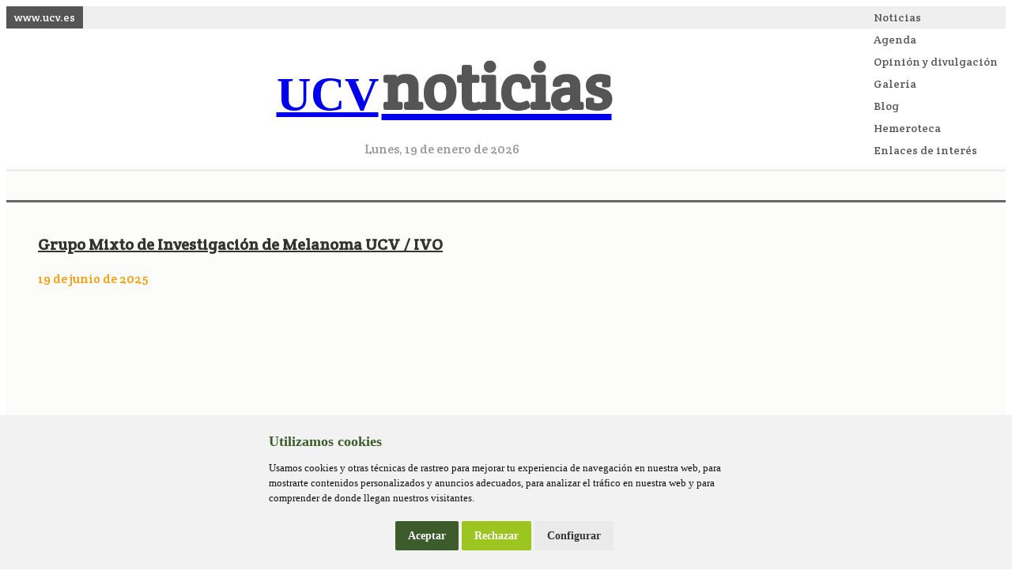

--- FILE ---
content_type: text/html; charset=utf-8
request_url: https://www.ucv.es/actualidad/videos/pgrid/6418/pageid/2
body_size: 27846
content:
<!DOCTYPE HTML PUBLIC "-//W3C//DTD HTML 4.0 Transitional//EN">
<html  lang="es-ES">
<head id="Head"><meta content="text/html; charset=UTF-8" http-equiv="Content-Type" />
<meta http-equiv="cache-control" content="max-age=0" />
<meta http-equiv="cache-control" content="no-cache" />
<!--<meta property="og:image" content="https://www.ucv.es/Portals/0/Imagenes/logos/web-ucv_nuevologo-ucv_29_07_2019.png?ver=2019-06-12-161140-571">-->
<meta name="google-site-verification" content="8WtOb0qaHfSkbTht1De048SXaWuCZQ35EHv1cwwS14A" />
<!-- Global site tag (gtag.js) - Google Analytics -->
<style>
a.dnnSecondaryAction{
  color:#fff !important;
}
</style>

<script async src="https://www.googletagmanager.com/gtag/js?id=G-BD8ND9VSXZ"></script>
<script>
    window.dataLayer = window.dataLayer || [];
    function gtag() { dataLayer.push(arguments); }
    gtag('js', new Date());

    gtag('config', 'G-BD8ND9VSXZ');
</script>
   <script>
       window.dataLayer = window.dataLayer || [];
       function gtag() {
           dataLayer.push(arguments);
       }
       gtag('consent', 'default', {
           'ad_storage': 'denied',
           'ad_user_data': 'denied',
           'ad_personalization': 'denied',
           'analytics_storage': 'denied'
       });
   </script>
<script>

  window.dataLayer = window.dataLayer || [];

  function gtag(){dataLayer.push(arguments);}

  gtag('js', new Date());

 

  gtag('config', 'G-BD8ND9VSXZ');

</script>
<!-- Facebook Pixel Code -->
<script type="text/plain" data-cookie-consent="targeting">
!function(f,b,e,v,n,t,s)
{if(f.fbq)return;n=f.fbq=function(){n.callMethod?
n.callMethod.apply(n,arguments):n.queue.push(arguments)};
if(!f._fbq)f._fbq=n;n.push=n;n.loaded=!0;n.version='2.0';
n.queue=[];t=b.createElement(e);t.async=!0;
t.src=v;s=b.getElementsByTagName(e)[0];
s.parentNode.insertBefore(t,s)}(window,document,'script',
'https://connect.facebook.net/en_US/fbevents.js');
fbq('init', '600145040519953'); 
fbq('track', 'PageView');
</script>
<noscript>
<img height="1" width="1" 
src="https://www.facebook.com/tr?id=600145040519953&ev=PageView
&noscript=1"/>
</noscript>
<!-- End Facebook Pixel Code -->
<!-- Google Tag Manager -->
<script type="text/plain" data-cookie-consent="tracking">(function(w,d,s,l,i){w[l]=w[l]||[];w[l].push({'gtm.start':
new Date().getTime(),event:'gtm.js'});var f=d.getElementsByTagName(s)[0],
j=d.createElement(s),dl=l!='dataLayer'?'&l='+l:'';j.async=true;j.src=
'https://www.googletagmanager.com/gtm.js?id='+i+dl;f.parentNode.insertBefore(j,f);
})(window,document,'script','dataLayer','GTM-WGMWJTC');</script>
<!-- End Google Tag Manager -->

<meta name="facebook-domain-verification" content="cfedmpzssayi479rju51v2xmm9v2w3" />
<script type="text/javascript">
    (function(c,l,a,r,i,t,y){
        c[a]=c[a]||function(){(c[a].q=c[a].q||[]).push(arguments)};
        t=l.createElement(r);t.async=1;t.src="https://www.clarity.ms/tag/"+i;
        y=l.getElementsByTagName(r)[0];y.parentNode.insertBefore(t,y);
    })(window, document, "clarity", "script", "ro0423uyvj");
</script><title>
	Vídeos | UCV
</title><meta id="MetaDescription" name="description" content="Universidad Católica de Valencia. San Vicente Martir. Grados, Postgrados y dobles titulaciones. Campus en Valencia, Godella, la Costera y la Ribera" /><meta id="MetaKeywords" name="keywords" content="Universidad, Titulaciones, San Vicente Martir, Master, Postgrado, posgrado, grado, Grados, campus, facultad, escuela universitaria, valencia, programas internacionales" /><meta id="MetaRobots" name="robots" content="INDEX, FOLLOW" /><link href="/Portals/0-System/dnn-css-variables.css?cdv=1245" type="text/css" rel="stylesheet"/><link href="/Resources/Shared/stylesheets/dnndefault/10.0.0/default.css?cdv=1245" type="text/css" rel="stylesheet"/><link href="/Portals/_default/skins/ucv_skin/skin.css?cdv=1245" type="text/css" rel="stylesheet"/><link href="/DesktopModules/EasyDNNnews/Templates/_default/Ozone/Ozone.css?cdv=1245" type="text/css" rel="stylesheet"/><link href="/DesktopModules/EasyDNNnews/Templates/_default/Ozone/StylesCSS/marcos.css?cdv=1245" type="text/css" rel="stylesheet"/><link href="/Portals/_default/skins/ucv_skin/flexslider/css/flexslider.css?cdv=1245" type="text/css" rel="stylesheet"/><link href="/Portals/_default/skins/ucv_skin/bootstrap/css/font-awesome.min.css?cdv=1245" type="text/css" rel="stylesheet"/><link href="/Portals/_default/skins/ucv_skin/bootstrap/css/bootstrap-theme.css?cdv=1245" type="text/css" rel="stylesheet"/><link href="/Portals/_default/skins/ucv_skin/bootstrap/css/bootstrap.min.css?cdv=1245" type="text/css" rel="stylesheet"/><link href="/Portals/_default/skins/ucv_skin/plugin/mmenu/jquery.mmenu.all.css?cdv=1245" type="text/css" rel="stylesheet"/><link href="/DesktopModules/EasyDNNNews/static/rateit/css/rateit.css?cdv=1245" type="text/css" rel="stylesheet"/><link href="/DesktopModules/EasyDNNNews/static/common/common.css?cdv=1245" type="text/css" rel="stylesheet"/><script src="/DesktopModules/EasyDNNNews/static/eds_jquery/eds_jq.js?cdv=1245" type="text/javascript"></script><script src="/Resources/libraries/jQuery/03_07_01/jquery.js?cdv=1245" type="text/javascript"></script><script src="/Resources/libraries/jQuery-Migrate/03_04_01/jquery-migrate.js?cdv=1245" type="text/javascript"></script><script src="/Resources/libraries/HoverIntent/01_10_01/jquery.hoverIntent.min.js?cdv=1245" type="text/javascript"></script><meta name="eds__GmapsInitData" content="{&quot;instanceGlobal&quot;:&quot;EasyDnnSolutions1_1_instance&quot;,&quot;google&quot;:{&quot;maps&quot;:{&quot;api&quot;:{&quot;key&quot;:&quot;&quot;,&quot;libraries&quot;:[&quot;geometry&quot;,&quot;places&quot;]}}}}" /><meta http-equiv="X-UA-Compatible" name="iecompatibility" content="IE=edge" /><meta name="viewport" content="width=device-width,initial-scale=1" /></head>
<body id="Body">

    <form method="post" action="/actualidad/videos/pgrid/6418/pageid/2" id="Form" enctype="multipart/form-data">
<div class="aspNetHidden">
<input type="hidden" name="__EVENTTARGET" id="__EVENTTARGET" value="" />
<input type="hidden" name="__EVENTARGUMENT" id="__EVENTARGUMENT" value="" />
<input type="hidden" name="__VIEWSTATE" id="__VIEWSTATE" value="N9sl6U5J4fYec+xICruFiJugw7zCkM7YeP/5ct6r1aQy3e1K47W0+HC1c85RF5cLdcg0gjHhNPn3YkuFOqpsKoMkoQ1S2Xs2ElnLKo+1ILYv4xr+pz5FtOibk5yhIg9GkVmKNzIRs09v1OEo/H7LOUGqQWEOqXWRd8T9kk/vsaeEkpmNJgylCsALwtDoamRbOdU1x1PM/M2vItIpgC74lbtlNAZo/qixIA4HszNhjr/ENCte0ZhQbfp1/AcmK0ywBsJ7NAO3lj89/lWT/V+OpGj+lzYcAXJTUEFQStydiAtKHQJBQ1huOnvuF5aeGjV/A8swpvm6OvxHKlaZ14yZqTCEYKZqnV8jWy+VELp4iRASrsEmiaWyTc7aAT8frcclGV4Wglc9NCzFxzFQkAMvc9M3Zi8/KZQcm+9uf8xNAiKAI9JlHL5fqXHC1rWXZk9E1FRoQvQ7/8Y5EXeI0aU6u6ShVuK9uVOjB3Om9jqIoGpzbwiYCvPDudQiPkuXo8L9aebV+tYspKfIeke0E6JWiC1R4GXlukCg6iO/h8otPdY4JFe31HGrHNZYxHHz56IYK9O0oKNj3EU+svL57iKeEX0k2Ld39KFxhojB9xx+Manr56nvbZgZWKw0tuLchDbRMT3d645Sd6ucygRxKGX9OZuQ/92PAbMaMfBYxmQ9yuwbSPwxRUf39wyz+dS243uOSu7RT1zwzNpY8aV31d1utEWT5cGA9JYF3NhdfabdZ4SjmodQM5Lx0RSchAB5RqA6ypBTPUuneeVhyu8B0zu+Uyzf0f4Uwy3bfxW+llHHgLd1f/s/6CHnLV0OPbRb/XKAHmfBqOA+/4MLl43Mht7sC/oIQRg0JS8pf0EJjFs8/ZzKtbKNiIvHlk5h2tLWolHBvcm/8uJqOQxIWXfNiXYOUlo0PzSByl+8g46qNzmcoRziN1aGbVLgTUZN5b4nyDM02DFqQNf7YI1o/tKJrBCKgRfRRfQeRNePdc8ucpN14mZsr1gL/xpi1Q/vgG4Gv1QHcegfGtbKPWiQeMcZgQYN5jujXTbdGRBoPf61TfRDESBwAjIIFxYRgq8ll3YS2xsXJiisvkx5T1LKWzfUKXh9tesUtI1xx6wnDNQAHcbNrfjPF+8vWIw1AxYBnE1PPAfrml28/6I17gXDu6Ay1iVzenY2adapSju9FY6BJltGyjsdm7JZtcXBgGL0IaLLx+yup5/WE7vyAwF/y3ODfSgciUq+sFozVpdAyOmHNGZyek//0TX7/AX2jAKcwbm7yYW5cTumqPC53nu/m9180guJrVL8Cl//TDDST1j/Sm1033WvsplF/Lyz+BMhI5JLBuWB3tOODS48Fkq8Kngwfe53gY2pRNzPgb4q0Nwf6qVE/wRm3uBJE2eetQecVgAkqnccK7+d44Hhgej5jhJZliTeRApC3OhsjpTzeaUlDoF0R907WTOTDfxuQe0OmOoRTotQIEH2Z8Gwi6j6mm2h5rwH5eQbrMGDPF8HLVgoKkqbgMJU0W73P53xPbTaPSJMyI6T6nsP8GQRp6nF+xZy" />
</div>

<script type="text/javascript">
//<![CDATA[
var theForm = document.forms['Form'];
if (!theForm) {
    theForm = document.Form;
}
function __doPostBack(eventTarget, eventArgument) {
    if (!theForm.onsubmit || (theForm.onsubmit() != false)) {
        theForm.__EVENTTARGET.value = eventTarget;
        theForm.__EVENTARGUMENT.value = eventArgument;
        theForm.submit();
    }
}
//]]>
</script>


<script src="/WebResource.axd?d=pynGkmcFUV0__MUCdxzYy_zMi0dlrqlh5EkrY43WcZ-a4z-cJpmoA1aZMC41&amp;t=638901526312636832" type="text/javascript"></script>


<script type="text/javascript">
//<![CDATA[
var __cultureInfo = {"name":"es-ES","numberFormat":{"CurrencyDecimalDigits":2,"CurrencyDecimalSeparator":",","IsReadOnly":false,"CurrencyGroupSizes":[3],"NumberGroupSizes":[3],"PercentGroupSizes":[3],"CurrencyGroupSeparator":".","CurrencySymbol":"€","NaNSymbol":"NaN","CurrencyNegativePattern":8,"NumberNegativePattern":1,"PercentPositivePattern":0,"PercentNegativePattern":0,"NegativeInfinitySymbol":"-∞","NegativeSign":"-","NumberDecimalDigits":2,"NumberDecimalSeparator":",","NumberGroupSeparator":".","CurrencyPositivePattern":3,"PositiveInfinitySymbol":"∞","PositiveSign":"+","PercentDecimalDigits":2,"PercentDecimalSeparator":",","PercentGroupSeparator":".","PercentSymbol":"%","PerMilleSymbol":"‰","NativeDigits":["0","1","2","3","4","5","6","7","8","9"],"DigitSubstitution":1},"dateTimeFormat":{"AMDesignator":"","Calendar":{"MinSupportedDateTime":"\/Date(-62135596800000)\/","MaxSupportedDateTime":"\/Date(253402300799999)\/","AlgorithmType":1,"CalendarType":1,"Eras":[1],"TwoDigitYearMax":2049,"IsReadOnly":false},"DateSeparator":"/","FirstDayOfWeek":1,"CalendarWeekRule":2,"FullDateTimePattern":"dddd, d\u0027 de \u0027MMMM\u0027 de \u0027yyyy H:mm:ss","LongDatePattern":"dddd, d\u0027 de \u0027MMMM\u0027 de \u0027yyyy","LongTimePattern":"H:mm:ss","MonthDayPattern":"d \u0027de\u0027 MMMM","PMDesignator":"","RFC1123Pattern":"ddd, dd MMM yyyy HH\u0027:\u0027mm\u0027:\u0027ss \u0027GMT\u0027","ShortDatePattern":"dd/MM/yyyy","ShortTimePattern":"H:mm","SortableDateTimePattern":"yyyy\u0027-\u0027MM\u0027-\u0027dd\u0027T\u0027HH\u0027:\u0027mm\u0027:\u0027ss","TimeSeparator":":","UniversalSortableDateTimePattern":"yyyy\u0027-\u0027MM\u0027-\u0027dd HH\u0027:\u0027mm\u0027:\u0027ss\u0027Z\u0027","YearMonthPattern":"MMMM\u0027 de \u0027yyyy","AbbreviatedDayNames":["do.","lu.","ma.","mi.","ju.","vi.","sá."],"ShortestDayNames":["D","L","M","X","J","V","S"],"DayNames":["domingo","lunes","martes","miércoles","jueves","viernes","sábado"],"AbbreviatedMonthNames":["ene.","feb.","mar.","abr.","may.","jun.","jul.","ago.","sep.","oct.","nov.","dic.",""],"MonthNames":["enero","febrero","marzo","abril","mayo","junio","julio","agosto","septiembre","octubre","noviembre","diciembre",""],"IsReadOnly":false,"NativeCalendarName":"calendario gregoriano","AbbreviatedMonthGenitiveNames":["ene.","feb.","mar.","abr.","may.","jun.","jul.","ago.","sep.","oct.","nov.","dic.",""],"MonthGenitiveNames":["enero","febrero","marzo","abril","mayo","junio","julio","agosto","septiembre","octubre","noviembre","diciembre",""]},"eras":[1,"d. C.",null,0]};//]]>
</script>

<script src="/ScriptResource.axd?d=NJmAwtEo3IptFn_x3X16-rIWOlYyirQAfnnCMgBVQda2Ey9p4p-QKEU5EXysGXs15l3rptVL0kCnx51UiZBl3c7KsrwFnoAa7we7yiz5MOdCt9O3A788LPCs_hKtbQnrOEfNWw2&amp;t=345ad968" type="text/javascript"></script>
<script src="/ScriptResource.axd?d=dwY9oWetJoJFztaElyqmeRNFIuZXeGvXemvwpSf6_4eK8GUu6L9sx2cn2_c9VDHMqAn1v_Xi9GKcra29aoJMwFyFc1msArAxXb9yZBmw5f6a0qwhbLd9P7z3hxny6ZCovHykYMpv7Y2Nd1fB0&amp;t=345ad968" type="text/javascript"></script>
<div class="aspNetHidden">

	<input type="hidden" name="__VIEWSTATEGENERATOR" id="__VIEWSTATEGENERATOR" value="CA0B0334" />
	<input type="hidden" name="__VIEWSTATEENCRYPTED" id="__VIEWSTATEENCRYPTED" value="" />
	<input type="hidden" name="__EVENTVALIDATION" id="__EVENTVALIDATION" value="way+wKDC3K15CYeS2HAL0pBWzHA8Vk9+BCY4pVbIiQUnL+VL2l15+YD9/JKZIQ+FN5kaF0z6ILuhk6l9qRkQARVSclNYIeST7wNuW8I7HT5glzyRYsSqojz0KB64PnkMQnnrQ0nwidbOE1/[base64]/BXr2lxw3UCL0uM13CEi/hfFwf+vFMW6reGXxBHLR9UX/wTtNaemm0x6BWVbhLgv569U3bKMK/gKckvqwOTstB/sAKSCqsSlhVinClFC2PP/GseHk7rf+XMjOkbOSAklvxZVsJ89tG9s9LjcIGue8gDZfasxZmTYUusrST8zvxjzRXsenhDwV9Gr3wpmHlbQL7lQeeaELFdfgUQETLxMuEWWsj+2xF/YVLpamyA78qApysfOL1QH/ElpOFeZvoUb3KhYU6vwY32x8l0WYZ1x4UDVNtAKOTH2qw9o2IjgDrexoSB7JN857zawu3nT5TpIQkIJIHBZAXU7UIhIqinb4cI3BParRAT/UOjtXUHXGYh18bEkO+OYkfQdrcyOKzgeWyfG8C4OE1urJZ9mPqdanQ3rIVJ/8c/yXmU291zaQ34JrYZUgSeCC98Q1fHBqeoO//lLJij1ELYIQhvLISsMYxk2SYUGXxbkc26CK5XzxiqtmHSiRmNGaKLDKHeKMoLHiH+Y1vwjphGRjQ07Jr20R7MA1Nr6tp4XiJz5YmgzaQESpjbCcvVcXXUi9beCUaLM8z9L3Fgl0y5Oh7sQE858T29+dMSnpaNOaPiEYnaUtKKgEAHz81DMpB6/Nc06m5JodpxT9kXCQ+Edw33YsIgN2LsRQ7i29poBXM=" />
</div><script src="/Portals/_default/skins/ucv_skin/plugin/superScrollorama/jquery.superscrollorama.js?cdv=1245" type="text/javascript"></script><script src="/Portals/_default/skins/ucv_skin/plugin/superScrollorama/greensock/TweenMax.min.js?cdv=1245" type="text/javascript"></script><script src="/Portals/_default/skins/ucv_skin/plugin/parallax/parallax.min.js?cdv=1245" type="text/javascript"></script><script src="/Portals/_default/skins/ucv_skin/bootstrap/js/bootstrap.min.js?cdv=1245" type="text/javascript"></script><script src="/Portals/_default/skins/ucv_skin/skin.js?cdv=1245" type="text/javascript"></script><script src="/Portals/_default/skins/ucv_skin/flexslider/js/jquery.flexslider.js?cdv=1245" type="text/javascript"></script><script src="/Portals/_default/skins/ucv_skin/plugin/mmenu/jquery.mmenu.min.all.js?cdv=1245" type="text/javascript"></script><script src="/js/dnncore.js?cdv=1245" type="text/javascript"></script><script src="/DesktopModules/EasyDNNNews/static/rateit/js/jquery.rateit_2.2.js?cdv=1245" type="text/javascript"></script><script src="/DesktopModules/EasyDNNNews/static/EasyDnnSolutions/EasyDnnSolutions_1.1_2.2.js?cdv=1245" type="text/javascript"></script><script src="/DesktopModules/EasyDNNNews/js/jquery.tinyscrollbar_2.2.js?cdv=1245" type="text/javascript"></script><script src="/DesktopModules/EasyDNNNews/static/onePage/onePage_2.2.js?cdv=1245" type="text/javascript"></script>
<script type="text/javascript">
//<![CDATA[
Sys.WebForms.PageRequestManager._initialize('ScriptManager', 'Form', ['tdnn$ctr6419$ViewEasyDNNNewsCalendar$upCalendar','dnn_ctr6419_ViewEasyDNNNewsCalendar_upCalendar'], [], [], 90, '');
//]]>
</script>

        
        
        


<!--[if lt IE 9]>
<script src="http://html5shiv.googlecode.com/svn/trunk/html5.js"></script>
<script src="/Portals/_default/skins/ucv_skin/bootstrap/js/respond.min.js"></script>
<![endif]-->
<style>
div#dnn_TitularArriba h2 {
    font-family: crete round;
    margin: 20px 0;
    font-size: 36px;
    color: #333;
    text-align: center;
}
#pageContent {
    margin-bottom: 0;
    margin-top: 0px; background:rgba(219, 223, 203, 0.1);padding-top: 20px;
}
#dnn_SuperiorDerecha, #dnn_SuperiorIzquierda {
    height: auto !important;
    overflow: hidden;
}
div#dnn_SuperiorDerecha {
    border: 1px solid #ececec;
    padding: 15px;
    background: #eee; margin-bottom:20px;
}
h4 {
    font-family: crete round;
    margin: 20px 0;
    font-size: 26px;
    text-transform: none;
}
.eds_news_Ozone p {
    margin: 0 0 15px;
    padding: 0;
    color: #333;
    font-size: 15px;
    line-height: 24px;
}
.video {
    
    margin-bottom: 15px;
   
}
div#dnn_ColumnaDerecha {
    padding: 0 0 0 25px;
    border-left: 5px solid #ececec;
}

div#dnn_ColumnaDerecha h4 {
    margin-top:0;
}
a.boton-mas, input.boton-mas {
    text-transform: uppercase;
    font-size: 13px;
    padding: 10px 30px;
    border: 1px solid #666;
    color: #333;
   float:none;
    font-weight: bold; background:#fff; display:inline-block;
}
a.boton-mas:hover, input.boton-mas:hover {
    color: #fff;
    background: #666;
    text-decoration: none;
}
.contenedor_suscripcion {
    padding: 15px 10px 20px 10px;
    background: #95C11F; margin: 20px 0;
}
.titular_suscripcion h4 {
    color: #fff;
    margin-top: 0;
    text-align: left;
    font-size: 18px; padding:0; margin-bottom:5px;
}
.titular_suscripcion h4 span {
    font-size: 28px;
}
.formError {
   
    width: 70%;
    left: 60px !important;
    bottom: 80px !important;
    top: initial !important;
    font-size: 14px;
}
.contenedor_suscripcion label {
    color: #555;
    font-family: crete round;
    font-size: 15px;
}
.DnnModule.DnnModule-DNNGOxNewsSearch.DnnModule-809 {
    
    border-bottom: none;
   
}
h3.content_heading {
    font-family: crete round;
    font-size: 20px;
    color: #666;padding-top: 5px;
    border-top: 3px solid #666;
}
header#header {
    border-bottom: 2px solid #eee;
}
.volver {
    float: right;
    padding: 12px 0px 8px 10px;
    font-family: crete round;
}.volver a {
    font-size: 16px;
    color: #666;
}



</style>
<div id="siteWrapper" class="actualidad">
   
    
     <header id="header">


      
      
          
<script src="https://cdnjs.cloudflare.com/ajax/libs/jquery.lazyload/1.9.1/jquery.lazyload.min.js" type="text/javascript"></script>
<style>
.cabecerasuperior{
   background:#efefef;
}
ul.menu1 {
    margin: 0; padding:0px; 
}
ul.menu1.derecha {
    float: right;
}
ul.menu1 li {
    list-style: none;
    display: inline-block; line-height:normal;
}
ul.menu1 li:hover {
    background: #333; color:#fff
}
ul.menu1 li a:hover {
     color:#fff
}
ul.menu1 li a {
    color: #555;
    font-family: crete round;
    font-size: 14px;
    text-decoration: none;
    padding: 5px 10px;
    display: block;
}
ul.menu1 .fa {
    padding: 0 5px 3px 5px;
    font-size: 16px;
    padding-bottom: 3px;
}
.cabeceramedia {
    background: url(https://www.ucv.es/Portals/0/Imagenes/logos/crismon-news.png) 20px top no-repeat;
    padding:10px;  border-top: 1px dotted #eee; border-bottom: 1px solid #eee;
}
.logo.col-md-12 {
   
}
h1 {
    
       font-size: 60px;
    font-family: crete round;
    float: none;
   
    margin: 0;
    padding: 0;
    display: block;
    position: initial;
    text-align: center;
    padding: 10px;
    
   
	
    color: #333; font-family:Georgia, "Times New Roman", Times, serif;
   
}
h1 a span {
    font-size: 83px;
    padding-left: 4px;
    color: #555; font-family:crete round;
}
h1 a:hover, h1 a:hover span {
	text-decoration:none; color:#000 !important;
}
.cabecerainferior {}
ul.menu_principal li {
    display: block;
    list-style: none;
}	
ul.menu_principal li a {
    font-family: crete round;
    font-size: 20px;
    color: #333;
    padding: 10px 20px;
	
padding-bottom: 46px;
}
ul.menu_principal a .fa {
    padding-left: 10px;
    color: #555;
}
ul.menu_principal  {
   float:right; margin-top:20px;	}
ul.menu_principal li a:hover {
    background: #555; text-decoration:none;color: #fff;
}
ul.menu_principal li a:hover .fa {
    color: #fff;
}
.collapse.navbar-collapse.js-navbar-collapse {
    margin: 0;
    padding: 0;
}

</style>

    <style type="text/css">
    @import url(https://fonts.googleapis.com/css?family=Open+Sans:400,700);


/*
.navbar-nav>li>.dropdown-menu {
  margin-top: 20px;
  border-top-left-radius: 4px;
  border-top-right-radius: 4px;
}*/

.navbar-default .navbar-nav>li>a {
  width: 200px;
  font-weight: bold;
}



.mega-dropdown {
  position: static !important;
 
}

.mega-dropdown-menu {
  padding: 0;
  width: 100%;
  box-shadow: none;
  -webkit-box-shadow: none;
}
.mega-dropdown-menu  h4 {
    font-family: crete round;
    text-transform: none;
}
.carousel-inner a{ padding-bottom:0 !important;}

ul.menu_principal li .carousel-inner a:hover{ background:none; !important;}

/*
.mega-dropdown-menu:before {
  content: "";
  border-bottom: 15px solid #fff;
  border-right: 17px solid transparent;
  border-left: 17px solid transparent;
  position: absolute;
  top: -15px;
  left: 285px;
  z-index: 10;
}

.mega-dropdown-menu:after {
  content: "";
  border-bottom: 17px solid #ccc;
  border-right: 19px solid transparent;
  border-left: 19px solid transparent;
  position: absolute;
  top: -17px;
  left: 283px;
  z-index: 8;
}*/

.mega-dropdown-menu > li > ul {
  padding: 0;
  margin: 0;
}

.mega-dropdown-menu > li > ul > li {
  list-style: none;
}

.mega-dropdown-menu > li > ul > li > a {
    display: block;
    padding: 5px 10px;
    clear: both;
    font-weight: normal;
    
    color: #999;
    white-space: normal;
    font-family: 'Open Sans',Arial,sans-serif;
    font-size: 14px; line-height:19px; border:1px solid #fff;
}

.mega-dropdown-menu > li ul > li > a:hover,
.mega-dropdown-menu > li ul > li > a:focus {
  text-decoration: none;
  color: #444;
  background-color: #eee; border:1px solid #ccc;
}

.mega-dropdown-menu .dropdown-header {
    color: #333;
    font-size: 20px;
    font-weight: normal;
    font-family: crete round; padding:3px 10px;
}
.mega-dropdown-menu .dropdown-header.peq { font-size:16px; color:#666; }

.mega-dropdown-menu form {
  margin: 3px 20px;
}

.mega-dropdown-menu .form-group {
  margin-bottom: 3px;
}
.navbar{ margin-bottom:0;}
.navbar-toggle {
    border-color: #ddd;
}.navbar-toggle .icon-bar {
    background-color: #888;
}
.nav .open>a, .nav .open>a:focus, .nav .open>a:hover {
    background-color: #333;
    border: #none;
    color: #fff;
}
 .nav .open>a .fa, .nav .open>a:focus .fa, .nav .open>a:hover .fa {
   
    color: #fff;
}
.navbar {
    margin-bottom: -1px !important;
}
.navbar-nav>li>.dropdown-menu {
  
    border-top: 5px solid #333 !important;
}
li.col-sm-3{padding:20px 15px;}

/* estilos cabecera*/

li.botonucv a {
	color:#fff !important;
    background: #555;
}
li.botonucv a:hover {
	color:#f90 !important;
    background: #333 !important;
}
nav.navbar {
    float: right;
}
.nav>li>a:focus, .nav>li>a:hover {
	color:#ffff !important;
    background: #333 !important;
}
nav.navbar {
    border: 0 !important;
    min-height: initial;
    margin: 0 !important;
}
.fecha {
    text-align: center;
    font-family: crete round;
    font-size: 16px;
    color: #999;
    padding: 5px;
}




	

    </style>
   
    <script type="text/javascript">
        window.alert = function(){};
        var defaultCSS = document.getElementById('bootstrap-css');
        function changeCSS(css){
            if(css) $('head > link').filter(':first').replaceWith('<link rel="stylesheet" href="'+ css +'" type="text/css" />'); 
            else $('head > link').filter(':first').replaceWith(defaultCSS); 
        }
        //$( document ).ready(function() {
            //  var iframe_height = parseInt($('html').height()); 
            //  window.parent.postMessage( iframe_height, 'https://bootsnipp.com');
            //});
    </script>
<div class="cabecerasuperior">


<div id="log-hamb">
        <div id="hamb" class="menu_bar">
            <span class="hamfabG hamfabP"></span>
            <span class="hamfabG hamfabS"></span>
            <span class="hamfabG hamfabT"></span>
        </div></div>
		<!--<ul class="menu1 derecha nav navbar-nav"><li><a href="#"><i class="fa fa-search"></i></a></li></ul>-->
        <script type="text/javascript">
!function(e){e().ready(function(){var i="fabsubMen",s=["#MenuUCV > li > ul > li ",">ul >li"],l="escondernivel",a={right:"0px",width:"50px"},n={fab:{iconoham:["hamfabPclick","hamfabSclick","hamfabTclick"],limite:["LimitarText"],flecha:["<i class='fa fa-chevron-up'></i>","<i class='fa fa-chevron-down'></i>","<i class='fa fa-chevron-right'></i>"],Nivel:["Nivel0","Nivel1","Nivel2","Nivel3","Nivel4","Nivel5","Nivel6"],indicador:[".nextsub"],flechaClase:["Fderecha","Fesconder"],clase_DyIz:["N1izq","N1de"]}},t=0,o=["fabsub0","fabsub","fabsubii","fabsubtres","fabsubiV","fabsubV","fabsubVi","fechabagraund"];e("#MenuUCV >li").attr("id",n.fab.Nivel[0]).children("ul").attr("id",n.fab.Nivel[1]).addClass(n.fab.clase_DyIz[1]);for(var c=1;c<6;c++)e("#"+n.fab.Nivel[c]+">li").children("ul").attr("id",n.fab.Nivel[c+1]);var r={el:{ham:e(".menu_bar"),menuTop:e(".hamfabP"),menuMiddle:e(".hamfabS"),menuBottom:e(".hamfabT")},init:function(){r.bindUIactions()},bindUIactions:function(){r.el.ham.on("click",function(e){r.activateMenu(e),e.preventDefault()})},activateMenu:function(){r.el.menuTop.toggleClass(n.fab.iconoham[0]),r.el.menuMiddle.toggleClass(n.fab.iconoham[1]),r.el.menuBottom.toggleClass(n.fab.iconoham[2])}};r.init(),e("#hamb").click(function(){return 0==t?(e("#MenuPrincipal").animate({right:"0px"}).css("display","block"),t=1):(e("#MenuPrincipal").animate({right:"-100%"}).css("display","none"),t=0),!1});var h={atrasnivel:function(e,s){e.offsetParent().siblings().removeClass(l),e.next().hide(),1==s?(e.next().removeClass(i),e.html(n.fab.flecha[1]).css("font-size","14px")):(e.next().removeClass(o[1]),e.html(n.fab.flecha[1]).css("font-size","13px")),e.offsetParent().siblings().show()}},f={NuevoNivel:function(e,s){0==s?(e.next().addClass(i).children().addClass(o[s+2]).children("a:nth-child(1)").addClass(o[s+2]).siblings().addClass(o[7]),e.next().show()):(e.next().addClass(o[1]).children().addClass(o[s+2]).children("a:nth-child(1)").addClass(o[s+2]).siblings().addClass(o[7]),e.next().show())}},d={desover:function(i){return e(">ul",i).hide().css("display","none"),!1}},u={Android:function(){return navigator.userAgent.match(/Android/i)},BlackBerry:function(){return navigator.userAgent.match(/BlackBerry/i)},iOS:function(){return navigator.userAgent.match(/iPhone|iPad|iPod/i)},Opera:function(){return navigator.userAgent.match(/Opera Mini/i)},Windows:function(){return navigator.userAgent.match(/IEMobile/i)},any:function(){return u.Android()||u.BlackBerry()||u.iOS()||u.Opera()||u.Windows()}},v=0,b=0;e(window).bind("load resize",function(){if(b!=e(window).width())if(b=e(window).width(),t=0,u.any()){e("#MenuUCV > li > ul").addClass(n.fab.clase_DyIz[1]),e("#MenuUCV > li > ul").removeClass(n.fab.clase_DyIz[0]),e("#MenuPrincipal").hover(e.noop),e("#MenuPrincipal").on("mouseenter",function(e){e.preventDefault()});e("#Nivel1 > li").children(n.fab.indicador[0]).html(n.fab.flecha[1]).removeClass(n.fab.flechaClase[0]);for(m=1;m<6;m++)e("#"+n.fab.Nivel[m]+"> li ").children("a:nth-child(1)").addClass(n.fab.limite[0]),e("#"+n.fab.Nivel[m]+"> li ").children("a").nextAll(n.fab.indicador[0]).css(a);1==v&&e("#MenuPrincipal").css("display","none"),v=0,e("#MenuUCV > li").children("a").addClass(o[0]),e("#MenuUCV > li").mouseover(function(){d.desover(e(this))}),e("#MenuUCV > li > a").hover(function(){d.desover(e(this))}),e(s[0]).hover(function(){d.desover(e(this))}).mousemove(function(){d.desover(e(this))}),e(s[0]+s[1]).hover(function(){d.desover(e(this))}).mousemove(function(){d.desover(e(this))}),e(s[0]+s[1]+s[1]).hover(function(){d.desover(e(this))}),e(s[0]+s[1]+s[1]+s[1]).hover(function(){d.desover(e(this))}),e("#"+n.fab.Nivel[0]+"> a").nextAll(n.fab.indicador[0]).addClass(o[7]).toggle(function(i){c=e(this).html(n.fab.flecha[0]).css("font-size","25px").offsetParent(),f.NuevoNivel(e(this),0),e(c).siblings().slideUp().addClass(l)},function(){h.atrasnivel(e(this),1)}),e("#"+n.fab.Nivel[1]+"> li > a").nextAll(n.fab.indicador[0]).toggle(function(i){c=e(this).offsetParent(),e(this).html(n.fab.flecha[0]).css("font-size","20px"),f.NuevoNivel(e(this),1),e(c).siblings().slideUp().addClass(l)},function(){h.atrasnivel(e(this),2)}),e("#"+n.fab.Nivel[2]+" > li> a").nextAll(n.fab.indicador[0]).toggle(function(i){c=e(this).offsetParent(),f.NuevoNivel(e(this),2),e(this).html(n.fab.flecha[0]).css("font-size","18px"),e(c).siblings().slideUp().addClass(l)},function(){h.atrasnivel(e(this),3)}),e("#"+n.fab.Nivel[3]+"> li> a").nextAll(n.fab.indicador[0]).toggle(function(i){c=e(this).offsetParent(),f.NuevoNivel(e(this),3),e(this).html(n.fab.flecha[0]).css("font-size","17px"),e(c).siblings().slideUp().addClass(l)},function(){h.atrasnivel(e(this),4)}),e("#"+n.fab.Nivel[4]+" li> a").nextAll(n.fab.indicador[0]).toggle(function(i){c=e(this).offsetParent(),f.NuevoNivel(e(this),4),e(this).html(n.fab.flecha[0]).css("font-size","17px"),e(c).siblings().slideUp().addClass(l)},function(){h.atrasnivel(e(this),5)}),b=e(window).width()}else if(b<=990){e("#MenuUCV > li > ul").addClass(n.fab.clase_DyIz[1]),e("#MenuUCV > li > ul").removeClass(n.fab.clase_DyIz[0]),e("#MenuUCV > li > ul").nextAll().hide().css("display","none").removeClass("fabsubMen").removeClass("");var c;e("#Nivel1 > li").children(n.fab.indicador[0]).html(n.fab.flecha[1]).removeClass(n.fab.flechaClase[0]);for(var m=1;m<6;m++)e("#"+n.fab.Nivel[m]+"> li ").children("a:nth-child(1)").addClass(n.fab.limite[0]),e("#"+n.fab.Nivel[m]+"> li ").children("a").nextAll(n.fab.indicador[0]).css(a);e("#MenuPrincipal").removeClass("scrollb"),e("#hamb").css("top",""),e(r.el.menuTop).removeClass(n.fab.iconoham[0]).next().removeClass(n.fab.iconoham[1]).next().removeClass(n.fab.iconoham[2]),e("#MenuPrincipal").css("display","none"),e("#MenuUCV > li").children("a").addClass(o[0]),e("#MenuUCV > li").mouseover(function(){d.desover(e(this))}),e("#MenuUCV > li > a").hover(function(){d.desover(e(this))}),e(s[0]).hover(function(){d.desover(e(this))}).mousemove(function(){d.desover(e(this))}),e(s[0]+s[1]).hover(function(){d.desover(e(this))}).mousemove(function(){d.desover(e(this))}),e(s[0]+s[1]+s[1]).hover(function(){d.desover(e(this))}),e(s[0]+s[1]+s[1]+s[1]).hover(function(){d.desover(e(this))}),e("#"+n.fab.Nivel[0]+"> a").nextAll(n.fab.indicador[0]).addClass(o[7]).toggle(function(i){c=e(this).html(n.fab.flecha[0]).css("font-size","25px").offsetParent(),f.NuevoNivel(e(this),0),e(c).siblings().slideUp().addClass(l)},function(){h.atrasnivel(e(this),1)}),e("#"+n.fab.Nivel[1]+"> li > a").nextAll(n.fab.indicador[0]).toggle(function(i){c=e(this).offsetParent(),e(this).html(n.fab.flecha[0]).css("font-size","20px"),f.NuevoNivel(e(this),1),e(c).siblings().slideUp().addClass(l)},function(){h.atrasnivel(e(this),2)}),e("#"+n.fab.Nivel[2]+" > li> a").nextAll(n.fab.indicador[0]).toggle(function(i){c=e(this).offsetParent(),f.NuevoNivel(e(this),2),e(this).html(n.fab.flecha[0]).css("font-size","18px"),e(c).siblings().slideUp().addClass(l)},function(){h.atrasnivel(e(this),3)}),e("#"+n.fab.Nivel[3]+"> li> a").nextAll(n.fab.indicador[0]).toggle(function(i){c=e(this).offsetParent(),f.NuevoNivel(e(this),3),e(this).html(n.fab.flecha[0]).css("font-size","17px"),e(c).siblings().slideUp().addClass(l)},function(){h.atrasnivel(e(this),4)}),e("#"+n.fab.Nivel[4]+" li> a").nextAll(n.fab.indicador[0]).toggle(function(i){c=e(this).offsetParent(),f.NuevoNivel(e(this),4),e(this).html(n.fab.flecha[0]).css("font-size","17px"),e(c).siblings().slideUp().addClass(l)},function(){h.atrasnivel(e(this),5)}),b=e(window).width()}else if(b>990){v=1,e(r.el.menuTop).removeClass(n.fab.iconoham[0]).next().removeClass(n.fab.iconoham[1]).next().removeClass(n.fab.iconoham[2]),e("#Nivel1").css("display","none"),e("#MenuUCV > li > ul").nextAll().hide().css("display","none").removeClass("fabsubMen"),e("#MenuPrincipal").css("display","block"),e("#hamb").css("top",""),e("#MenuUCV > li").children("#nextsub").each(function(){e(this).html(n.fab.flecha[1]).css("font-size","14px")}),e(s[0]).children("#nextsub").each(function(){e(this).html(n.fab.flecha[1]).css("font-size","14px")}),e(s[0]+s[1]).children("#nextsub").each(function(){e(this).html(n.fab.flecha[1]).css("font-size","14px")}),e(s[0]+s[1]+s[1]).children("#nextsub").each(function(){e(this).html(n.fab.flecha[1]).css("font-size","14px")}),e(s[0]+s[1]+s[1]+s[1]).children("#nextsub").each(function(){e(this).html(n.fab.flecha[1]).css("font-size","14px")});var C;e("#MenuPrincipal").css("right","0"),e("#MenuUCV > li").css("display","list-item"),e("#Nivel0").siblings().removeClass(l),e("#MenuUCV > li").children().removeClass(o[0]),e("#Nivel1").removeClass(i),e("#Nivel1 >li").removeClass(o[2]).removeClass(l).css("display","block").children().removeClass(n.fab.limite[0]).removeClass(o[2]).removeClass(o[1]).children().removeClass(o[3]).children().removeClass(o[3]),e("#Nivel2 > li").removeClass(l).css("display","block"),e("#Nivel3").removeClass(o[1]).children().removeClass(o[4]).removeClass(l).children().removeClass(n.fab.limite[0]).removeClass(o[4]),e("#Nivel3 >li").css("display","block"),e("#Nivel4").removeClass(o[1]).children().removeClass(o[5]).removeClass(l).children().removeClass(n.fab.limite[0]).removeClass(o[5]),e("#Nivel4 >li").css("display","block"),e("#Nivel5").removeClass(o[1]).children().removeClass(o[6]).removeClass(l).children().removeClass(n.fab.limite[0]).removeClass(o[6]),e("#Nivel5 >li").css("display","block"),e("#MenuUCV > li > ul").last().addClass(n.fab.clase_DyIz[0]),e("#MenuUCV > li > ul").last().removeClass(n.fab.clase_DyIz[1]),e("#Nivel1 > li").children(n.fab.indicador[0]).html(n.fab.flecha[2]).addClass(n.fab.flechaClase[0]).removeClass(n.fab.flechaClase[1]).click(function(){return!1}),e("#Nivel1 > li").mousemove(function(i){e("#Nivel3").css("display","none")}),e("#MenuUCV > li ").mouseover(function(i){if(e(this).children("ul").show(),e(this).children("ul").children("ul").hide(),e(this).offsetParent().siblings().removeClass(l),(b=e(window).width())<1407){var s=e(this).position();Ux=s.left;var a=0;b>1207?a=Ux+510:b<=1207&&(a=Ux+410),a>b&&(e("#MenuUCV > li > ul").addClass(n.fab.clase_DyIz[0]),e("#MenuUCV > li > ul").removeClass(n.fab.clase_DyIz[1]),e("#MenuUCV > li > ul").last().addClass(n.fab.clase_DyIz[0]),e("#MenuUCV > li > ul").last().removeClass(n.fab.clase_DyIz[1]),p=1)}e("#MenuUCV > li > ul").mouseover(function(i){C=e(this).show()})}).mouseout(function(i){e(this).children("ul").hide(),b<1407&&1==p&&(e("#MenuUCV > li > ul").removeClass("N1izq"),e("#MenuUCV > li > ul").addClass("N1de"),p=0)}),e("#MenuUCV > li > a").mouseenter(function(i){e(this).children("ul").show(),e(this).children("ul").children("ul").hide(),e(this).offsetParent().siblings().removeClass(l),e("#MenuUCV > li > ul").mouseenter(function(i){C=e(this).show(),e(s[0]+" >ul").hide()})}).mouseleave(function(i){e(this).children("ul").delay(3e3).hide(),b<1300&&(1==p?(e("#MenuUCV > li > ul").removeClass("N1izq"),e("#MenuUCV > li > ul").addClass("N1de"),p=0):e("#MenuUCV > li > ul").addClass("N1izq"))}),e(s[0]).mouseover(function(i){e(this).children("ul").show(),e(this).children("ul").addClass("SubMP"),e(this).children("ul").next("ul").hide(),e(this).offsetParent().siblings().removeClass(l)}).mouseleave(function(i){e(this).children("ul").hide()}),e(s[0]).mousemove(function(i){e(this).children("ul").show(),e(this).children("ul").addClass("SubMP"),e(this).children("ul").next("ul").hide(),e(this).offsetParent().siblings().removeClass(l)}).mouseleave(function(i){e(this).children("ul").hide()}),e(s[0]+s[1]+"> a ").mouseover(function(){e(this).siblings("ul").hide().addClass(l)}).mouseout(function(){e(this).siblings("ul").removeClass(l)});var p=0;e(s[0]).hover(function(i){var s=e(">ul",e(this));b=e(window).width();var l=0;l=i.pageX+380,s.length>0&&l>b&&(s.addClass("venizq"),p=1)}).mouseleave(function(){var i=e(">ul",e(this));i.length>0&&1==p&&(p=0,i.removeClass("venizq"))})}$("#MenuPrincipal").removeClass("Mocultar");$('#hacheuno').removeClass('Mocultar');})})}(jQuery);

</script>
<link rel="stylesheet" type="text/css" href="https://www.ucv.es/portals/_default/skins/ucv_skin/menuucvnoticias/SkinMenuUCV.css?version=2" />
<div id="MenuPrincipal" >

<style>
@media screen and (max-width: 990px){
	
	.menu_bar {
   
    width: 40px !important;
    height: 40px !important;
   
    top: 0px !important;
    right: 0px !important;
   border:none !important;
}

#MenuUCV li a {
    color: #555 !important;
    font-family: crete round;
    font-size: 16px;
    text-decoration: none;
    padding: 5px 10px;
    display: block;
    background: #fff;
    border-bottom: 1px solid #ccc;
}
#MenuPrincipal {
   
    top: 30px;
    

}</style>


<ul id="MenuUCV" class="menu1 derecha nav navbar-nav">

	<li>
	
		<a href="https://www.ucv.es/actualidad/noticias" >Noticias </a>
		
	
	</li>

	<li>
	
		<a href="https://www.ucv.es/actualidad/agenda" >Agenda </a>
		
	
	</li>

	<li>
	
		<a href="https://www.ucv.es/actualidad/opinion-y-divulgacion" >Opini&#243;n y divulgaci&#243;n </a>
		
	
	</li>

	<li>
	
		<a href="https://www.ucv.es/actualidad/galeria" >Galer&#237;a </a>
		
	
	</li>

	<li>
	
		<a href="http://blogs.ucv.es/" target="_blank">Blog </a>
		
	
	</li>

	<li>
	
		<a href="https://www.ucv.es/actualidad/hemeroteca" >Hemeroteca </a>
		
	
	</li>

	<li>
	
		<a href="https://www.ucv.es/actualidad/enlaces-de-interes" >Enlaces de inter&#233;s </a>
		
	
	</li>

</ul>
</div>






<ul class="menu1"><li class="botonucv"><a href="https://www.ucv.es/">www.ucv.es</a></li></ul>

  



	<script type="text/javascript">
	jQuery(document).on('click', '.mega-dropdown', function(e) {
  e.stopPropagation()
})
	</script>
</div>
<div class="cabeceramedia" >

<div class="logo col-md-12"><h1><a href="https://www.ucv.es/actualidad/noticias">UCV<span>noticias</span></a></h1>
<div class="fecha"><script>
var meses = new Array ("enero","febrero","marzo","abril","mayo","junio","julio","agosto","septiembre","octubre","noviembre","diciembre");
var diasSemana = new Array("Domingo","Lunes","Martes","Miércoles","Jueves","Viernes","Sábado");
var f=new Date();
document.write(diasSemana[f.getDay()] + ", " + f.getDate() + " de " + meses[f.getMonth()] + " de " + f.getFullYear());
</script></div>
</div>


<div style="clear:both;"></div></div>

<script> $(function() { $("img.lazy").lazyload(); }); </script>
   
   
   
     <div id="dnn_TitularArriba" class="s_pane DNNEmptyPane"></div>
   
      
     
		
    </header>
    
    
    <div id="pageContent">
        
        <div id="mainContent">
            <div id="firstPane" class="container">
                <section class="main_pane columns">
                    <div class="row">
                        <div class="col-md-12">
                            
                            <div class="pageTitle" style="display:none;">
                            <div class="compartir-titular"><h4>Comparte esta página en</h4><ul class="social-links">   
							  <li><a title="Facebook" class="link-facebook" href="http://www.facebook.com/sharer/sharer.php?u=https://www.ucv.es/actualidad/videos"  target="_blank"><i class="fa fa-facebook"></i></a></li>
           
            <li><a class="link-twitter" href="https://twitter.com/share?url=https://www.ucv.es/actualidad/videos&via=UCV_es&hashtags=ucv" target="_blank"><i class="fa fa-twitter"></i></a></li>
             <li><a class="link-googleplus" href="https://plus.google.com/share?url=https://www.ucv.es/actualidad/videos" target="_blank"><i class="fa fa-google-plus"></i></a></li>
             <li><a title="Linkedin" class="link-linkedin" href="http://www.linkedin.com/shareArticle?url=https://www.ucv.es/actualidad/videos" target="_blank"><i class="fa fa-linkedin"></i></a></li></ul> </div>
                                <h1>Vídeos</h1>
                              
                            </div>
							
                            
							
							
                        </div>
                        
                        
                       
                     
                        
						
                        <div class="col-md-12">
						
                        <div class="col-sm-12 col-md-8 col-lg-9" >
                        <div id="dnn_BloqueIzquierda" class="s_pane"><div class="DnnModule DnnModule-EasyDNNnews DnnModule-6418"><a name="6418"></a>
<div class="DNNContainer_noTitle">
	<div id="dnn_ctr6418_ContentPane"><!-- Start_Module_6418 --><div id="dnn_ctr6418_ModuleContent" class="DNNModuleContent ModEasyDNNnewsC">
	

<script type="text/javascript">
	/*<![CDATA[*/
	
	
	
	
	
	
	
	
	
	
	

	eds3_5_jq(function ($) {
		if (typeof edn_fluidvids != 'undefined')
			edn_fluidvids.init({
				selector: ['.edn_fluidVideo iframe'],
				players: ['www.youtube.com', 'player.vimeo.com']
			});
		
					$('body').edNewsOnePage({
						tabId: 3021,
						portalId: 0,
					moduleId: 6418,
					websiteClientRoot: '/',
					comments:
					{
						requireAuthorInfo: true
					}
				}); 
		
		

	});
	/*]]>*/
</script>



<div class="eds_news_module_6418 news Ozone_Style_marcos eds_style_predefined_marcos eds_subCollection_news eds_news_Ozone eds_template_List_Article_07_todoslosvideos eds_templateGroup_listnoticiaDestacada eds_styleSwitchCriteria_module-6418">
	

	

	<div id="dnn_ctr6418_ViewEasyDNNNewsMain_ctl00_pnlListArticles">
		
		
		<!--ArticleRepeat:Before:-->




<!--SecondaryList:Before-->


<style>
	.todaslasnoticias ul{border-top: 3px solid #666; padding-top: 20px;}
	.todaslasnoticias iframe{ width: 100% !important;}
.todaslasnoticias h4 a {
    font-family: crete round;
    font-size: 20px;
    line-height: 26px;
    color: #333 !important;
}
	.todaslasnoticias p {
    font-size: 13px;
    line-height: 22px;
}
.fecha_noticia {
    font-family: crete round;
    font-size: 16px;
    margin-top: 10px;
    color: #f90; margin-bottom: 10px;
}
	.boton-mas {
    display: inline-block;
    padding: 10px;
    border: 1px solid #666;
    margin-top: 10px;
    width: auto;
}
	.boton-mas a {
    text-decoration: none;
    color: #111!important;
    font-weight: 500!important;
    font-family: open sans !important;
}
	.todaslasnoticias img {
    float: right;
    border: 1px solid #CFCFCF;
    padding: 5px;
    margin-left: 20px;
    margin-bottom: 2px;
}
	.todaslasnoticias li { list-style: none;border-bottom: 1px dotted #999; margin-bottom: 20px; padding-bottom: 20px;	}
</style>
<div class="todaslasnoticias">

<ul class="row" >
<!--SecondaryList:Item-->
	<li class="col-md-6">
		
		
		
		<h4><a class="edNews__articleTrigger" href="https://www.ucv.es/actualidad/videos/grupo-mixto-de-investigacion-de-melanoma-ucv-ivo" target="_self">Grupo Mixto de Investigación de Melanoma UCV / IVO</a></h4>
		<div class="fecha_noticia">19 de junio de 2025 </div>
		<p><p><iframe allow="accelerometer; autoplay; clipboard-write; encrypted-media; gyroscope; picture-in-picture; web-share" allowfullscreen="" frameborder="0" height="315" src="https://www.youtube.com/embed/UVbUGD6K6D8?si=vH08THjpRtgnYvd3" title="YouTube video player" width="560"></iframe></p></p>
		
		
		<div style="clear: both;"></div></li>
	<!--SecondaryList:Item-->
	<li class="col-md-6">
		
		
		
		<h4><a class="edNews__articleTrigger" href="https://www.ucv.es/actualidad/videos/universidad-catolica-sueno-necesidad-o-reminiscencia" target="_self">Universidad católica: sueño, necesidad o reminiscencia</a></h4>
		<div class="fecha_noticia">18 de junio de 2025 </div>
		<p><p><iframe allow="accelerometer; autoplay; clipboard-write; encrypted-media; gyroscope; picture-in-picture; web-share" allowfullscreen="" frameborder="0" height="315" src="https://www.youtube.com/embed/TNTyiXrOLqc?si=PeSTO6uG4evq02MT" title="YouTube video player" width="560"></iframe></p></p>
		
		
		<div style="clear: both;"></div></li>
	<!--SecondaryList:Item-->
	<li class="col-md-6">
		
		
		
		<h4><a class="edNews__articleTrigger" href="https://www.ucv.es/actualidad/videos/el-modelo-de-atencion-temprana-de-lalqueria-capacitas-traspasa-fronteras" target="_self">El modelo de atención temprana de L'Alqueria Capacitas traspasa fronteras</a></h4>
		<div class="fecha_noticia">12 de junio de 2025 </div>
		<p><p><iframe allow="accelerometer; autoplay; clipboard-write; encrypted-media; gyroscope; picture-in-picture; web-share" allowfullscreen="" frameborder="0" height="315" src="https://www.youtube.com/embed/tmeEKNCaxqw?si=bXAaoZVb0zZillfe" title="YouTube video player" width="560"></iframe></p></p>
		
		
		<div style="clear: both;"></div></li>
	<!--SecondaryList:Item-->
	<li class="col-md-6">
		
		
		
		<h4><a class="edNews__articleTrigger" href="https://www.ucv.es/actualidad/videos/emilio-albers-alumno-de-derecho-y-participante-en-un-programa-de-la-onu-en-nueva-york" target="_self">Emilio Albers, alumno de Derecho y participante en un programa de la ONU en Nueva York</a></h4>
		<div class="fecha_noticia">05 de junio de 2025 </div>
		<p><p><iframe allow="accelerometer; autoplay; clipboard-write; encrypted-media; gyroscope; picture-in-picture; web-share" allowfullscreen="" frameborder="0" height="315" src="https://www.youtube.com/embed/y_CGa2SwJis?si=B3xnLsN-DkQvK0tA" title="YouTube video player" width="560"></iframe></p></p>
		
		
		<div style="clear: both;"></div></li>
	<!--SecondaryList:Item-->
	<li class="col-md-6">
		
		
		
		<h4><a class="edNews__articleTrigger" href="https://www.ucv.es/actualidad/videos/lanzan-una-app-gratuita-de-realidad-aumentada-para-mejorar-la-condicion-fisica-de-los-diabeticos" target="_self">Lanzan una app gratuita de realidad aumentada para mejorar la condición física de los diabéticos</a></h4>
		<div class="fecha_noticia">28 de mayo de 2025 </div>
		<p><p><iframe allow="accelerometer; autoplay; clipboard-write; encrypted-media; gyroscope; picture-in-picture; web-share" allowfullscreen="" frameborder="0" height="315" src="https://www.youtube.com/embed/6Mo0LLwyk0M?si=bcIHNXxWOYabraSi" title="YouTube video player" width="560"></iframe></p></p>
		
		
		<div style="clear: both;"></div></li>
	<!--SecondaryList:Item-->
	<li class="col-md-6">
		
		
		
		<h4><a class="edNews__articleTrigger" href="https://www.ucv.es/actualidad/videos/191como-es-el-profesor-de-la-universidad-catolica-de-valencia" target="_self">¿Cómo es el profesor de la Universidad Católica de Valencia?</a></h4>
		<div class="fecha_noticia">22 de mayo de 2025 </div>
		<p><p><iframe allow="accelerometer; autoplay; clipboard-write; encrypted-media; gyroscope; picture-in-picture; web-share" allowfullscreen="" frameborder="0" height="315" src="https://www.youtube.com/embed/i6HX5QduJJI?si=1zax2kax-0Mhly1I" title="YouTube video player" width="560"></iframe></p></p>
		
		
		<div style="clear: both;"></div></li>
	<!--SecondaryList:Item-->
	<li class="col-md-6">
		
		
		
		<h4><a class="edNews__articleTrigger" href="https://www.ucv.es/actualidad/videos/proyecto-internacional-de-cooperacion-sanitaria-dental-en-requena-peru" target="_self">Proyecto internacional de cooperación sanitaria dental en Requena (Perú)</a></h4>
		<div class="fecha_noticia">09 de mayo de 2025 </div>
		<p><p><iframe allow="accelerometer; autoplay; clipboard-write; encrypted-media; gyroscope; picture-in-picture; web-share" allowfullscreen="" frameborder="0" height="315" src="https://www.youtube.com/embed/t5R_Kyk6UKk?si=_o-nWlaJNh7meeg_" title="YouTube video player" width="560"></iframe></p></p>
		
		
		<div style="clear: both;"></div></li>
	<!--SecondaryList:Item-->
	<li class="col-md-6">
		
		
		
		<h4><a class="edNews__articleTrigger" href="https://www.ucv.es/actualidad/videos/laia-domingo-alumna-de-biotecnologia-y-presidenta-del-club-de-debate" target="_self">Laia Domingo, alumna de Biotecnología y presidenta del club de debate</a></h4>
		<div class="fecha_noticia">30 de abril de 2025 </div>
		<p><p><iframe allow="accelerometer; autoplay; clipboard-write; encrypted-media; gyroscope; picture-in-picture; web-share" allowfullscreen="" frameborder="0" height="315" src="https://www.youtube.com/embed/1ZljT4B_thU?si=KtJPMX2z-ifSlPW6" title="YouTube video player" width="560"></iframe></p></p>
		
		
		<div style="clear: both;"></div></li>
	<!--SecondaryList:Item-->
	<li class="col-md-6">
		
		
		
		<h4><a class="edNews__articleTrigger" href="https://www.ucv.es/actualidad/videos/club-de-lectura" target="_self">Club de Lectura</a></h4>
		<div class="fecha_noticia">10 de abril de 2025 </div>
		<p><p><iframe allow="accelerometer; autoplay; clipboard-write; encrypted-media; gyroscope; picture-in-picture; web-share" allowfullscreen="" frameborder="0" height="315" src="https://www.youtube.com/embed/X23JvHsvsl4?si=0Gnds0neRjknCguj" title="YouTube video player" width="560"></iframe></p></p>
		
		
		<div style="clear: both;"></div></li>
	<!--SecondaryList:Item-->
	<li class="col-md-6">
		
		
		
		<h4><a class="edNews__articleTrigger" href="https://www.ucv.es/actualidad/videos/carla-cruz-y-javier-tovar-estudiantes-de-cafdfisioterapia-premiados-por-la-fundacion-trinidad-alfonso" target="_self">Carla Cruz y Javier Tovar, estudiantes de CAFD+Fisioterapia, premiados por la Fundación Trinidad Alfonso</a></h4>
		<div class="fecha_noticia">03 de abril de 2025 </div>
		<p><p><iframe allow="accelerometer; autoplay; clipboard-write; encrypted-media; gyroscope; picture-in-picture; web-share" allowfullscreen="" frameborder="0" height="315" src="https://www.youtube.com/embed/zmqgUVxhWQM?si=zt8-R5SL6RNlLF-o" title="YouTube video player" width="560"></iframe></p></p>
		
		
		<div style="clear: both;"></div></li>
	<!--SecondaryList:Item-->
	<li class="col-md-6">
		
		
		
		<h4><a class="edNews__articleTrigger" href="https://www.ucv.es/actualidad/videos/ester-cabrera-alumni-de-enfermeria-y-podologia-y-cooperante-internacional-sanitaria-en-tanzania" target="_self">Ester Cabrera, alumni de Enfermería y Podología y cooperante internacional sanitaria en Tanzania</a></h4>
		<div class="fecha_noticia">27 de marzo de 2025 </div>
		<p><p><iframe allow="accelerometer; autoplay; clipboard-write; encrypted-media; gyroscope; picture-in-picture; web-share" allowfullscreen="" frameborder="0" height="315" src="https://www.youtube.com/embed/YMrQqtMELkQ?si=0rLsDI8Fzu5jMqGP" title="YouTube video player" width="560"></iframe></p></p>
		
		
		<div style="clear: both;"></div></li>
	<!--SecondaryList:Item-->
	<li class="col-md-6">
		
		
		
		<h4><a class="edNews__articleTrigger" href="https://www.ucv.es/actualidad/videos/laboratorio-de-fenotipado-de-conducta-animal-lapb" target="_self">Laboratorio de fenotipado de conducta animal (LAPB)</a></h4>
		<div class="fecha_noticia">13 de marzo de 2025 </div>
		<p><p><iframe allow="accelerometer; autoplay; clipboard-write; encrypted-media; gyroscope; picture-in-picture; web-share" allowfullscreen="" frameborder="0" height="315" src="https://www.youtube.com/embed/AHHixM3_UeM?si=7tI6okD6yXJPDwlk" title="YouTube video player" width="560"></iframe></p></p>
		
		
		<div style="clear: both;"></div></li>
	<!--SecondaryList:Item-->
	<li class="col-md-6">
		
		
		
		<h4><a class="edNews__articleTrigger" href="https://www.ucv.es/actualidad/videos/ayuda-psicologica-para-ninos-afectados-por-la-dana" target="_self">Ayuda psicológica para niños afectados por la dana</a></h4>
		<div class="fecha_noticia">05 de marzo de 2025 </div>
		<p><p><iframe allow="accelerometer; autoplay; clipboard-write; encrypted-media; gyroscope; picture-in-picture; web-share" allowfullscreen="" frameborder="0" height="315" src="https://www.youtube.com/embed/G82KQjGkv7c?si=8SaRAB_nV9jYigoL" title="YouTube video player" width="560"></iframe></p></p>
		
		
		<div style="clear: both;"></div></li>
	<!--SecondaryList:Item-->
	<li class="col-md-6">
		
		
		
		<h4><a class="edNews__articleTrigger" href="https://www.ucv.es/actualidad/videos/baptiste-roussel-alumno-erasmus-de-cafd-y-participante-en-la-cape-epic-de-mtb" target="_self">Baptiste Roussel, alumno Erasmus de CAFD y participante en la Cape Epic de MTB</a></h4>
		<div class="fecha_noticia">03 de marzo de 2025 </div>
		<p><p><iframe allow="accelerometer; autoplay; clipboard-write; encrypted-media; gyroscope; picture-in-picture; web-share" allowfullscreen="" frameborder="0" height="315" src="https://www.youtube.com/embed/ot0Xsg76yIU?si=UhjJlHf6MIJNfXnX" title="YouTube video player" width="560"></iframe></p></p>
		
		
		<div style="clear: both;"></div></li>
	<!--SecondaryList:Item-->
	<li class="col-md-6">
		
		
		
		<h4><a class="edNews__articleTrigger" href="https://www.ucv.es/actualidad/videos/cardenal-kurt-koch-el-paso-dado-por-otras-iglesias-de-ordenar-mujeres-ha-hecho-que-la-unidad-sea-muy-dificil" target="_self">Cardenal Kurt Koch: &quot;El paso dado por otras iglesias de ordenar mujeres ha hecho que la unidad sea muy difícil&quot;</a></h4>
		<div class="fecha_noticia">26 de febrero de 2025 </div>
		<p><iframe width="560" height="315" src="https://www.youtube.com/embed/-wa2CEenb9E?si=FlM3Q1Ugzjb4Upaa" title="YouTube video player" frameborder="0" allow="accelerometer; autoplay; clipboard-write; encrypted-media; gyroscope; picture-in-picture; web-share" allowfullscreen></iframe></p>
		
		
		<div style="clear: both;"></div></li>
	<!--SecondaryList:Item-->
	<li class="col-md-6">
		
		
		
		<h4><a class="edNews__articleTrigger" href="https://www.ucv.es/actualidad/videos/smart-valencia-living-lab" target="_self">SMART Valencia Living Lab</a></h4>
		<div class="fecha_noticia">20 de febrero de 2025 </div>
		<p><p><iframe allow="accelerometer; autoplay; clipboard-write; encrypted-media; gyroscope; picture-in-picture; web-share" allowfullscreen="" frameborder="0" height="315" src="https://www.youtube.com/embed/O6uQM2ci9U8?si=1YikEL9S40mOYr9E" title="YouTube video player" width="560"></iframe></p></p>
		
		
		<div style="clear: both;"></div></li>
	<!--SecondaryList:Item-->
	<li class="col-md-6">
		
		
		
		<h4><a class="edNews__articleTrigger" href="https://www.ucv.es/actualidad/videos/vivir-el-teatro-como-un-servicio-al-otro" target="_self">&quot;Vivir el teatro como un servicio al otro&quot;</a></h4>
		<div class="fecha_noticia">10 de febrero de 2025 </div>
		<p><p><iframe allow="accelerometer; autoplay; clipboard-write; encrypted-media; gyroscope; picture-in-picture; web-share" allowfullscreen="" frameborder="0" height="315" src="https://www.youtube.com/embed/5nsuw5T360s?si=rR5YBFpfMQtPLGPx" title="YouTube video player" width="560"></iframe></p></p>
		
		
		<div style="clear: both;"></div></li>
	<!--SecondaryList:Item-->
	<li class="col-md-6">
		
		
		
		<h4><a class="edNews__articleTrigger" href="https://www.ucv.es/actualidad/videos/welcome-day" target="_self">Welcome Day</a></h4>
		<div class="fecha_noticia">29 de enero de 2025 </div>
		<p><p><iframe allow="accelerometer; autoplay; clipboard-write; encrypted-media; gyroscope; picture-in-picture; web-share" allowfullscreen="" frameborder="0" height="315" src="https://www.youtube.com/embed/H2JCthwqRbc?si=KTC_2ri-i_byctem" title="YouTube video player" width="560"></iframe></p></p>
		
		
		<div style="clear: both;"></div></li>
	<!--SecondaryList:Item-->
	<li class="col-md-6">
		
		
		
		<h4><a class="edNews__articleTrigger" href="https://www.ucv.es/actualidad/videos/programa-ingenio-para-investigadores-emergentes" target="_self">Programa Ingenio para investigadores emergentes</a></h4>
		<div class="fecha_noticia">24 de enero de 2025 </div>
		<p><p><iframe allow="accelerometer; autoplay; clipboard-write; encrypted-media; gyroscope; picture-in-picture; web-share" allowfullscreen="" frameborder="0" height="315" src="https://www.youtube.com/embed/KcF0s5ko1YA?si=LH-8zB5oKEVzsN3C" title="YouTube video player" width="560"></iframe></p></p>
		
		
		<div style="clear: both;"></div></li>
	<!--SecondaryList:Item-->
	<li class="col-md-6">
		
		
		
		<h4><a class="edNews__articleTrigger" href="https://www.ucv.es/actualidad/videos/rally-urbano-inclusivo" target="_self">Rally urbano inclusivo</a></h4>
		<div class="fecha_noticia">09 de enero de 2025 </div>
		<p><p><iframe allow="accelerometer; autoplay; clipboard-write; encrypted-media; gyroscope; picture-in-picture; web-share" allowfullscreen="" frameborder="0" height="315" src="https://www.youtube.com/embed/N5aFpCGABlo?si=8NfhBI8IrQI6ZI9d" title="YouTube video player" width="560"></iframe></p></p>
		
		
		<div style="clear: both;"></div></li>
	<!--SecondaryList:Item-->
	<li class="col-md-6">
		
		
		
		<h4><a class="edNews__articleTrigger" href="https://www.ucv.es/actualidad/videos/veronica-gomez-y-marta-dolz-ganadoras-de-los-premios-proyecto-innovacion-2024" target="_self">Verónica Gómez y Marta Dolz, ganadoras de los Premios Proyecto Innovación 2024</a></h4>
		<div class="fecha_noticia">16 de diciembre de 2024 </div>
		<p><p><iframe allow="accelerometer; autoplay; clipboard-write; encrypted-media; gyroscope; picture-in-picture; web-share" allowfullscreen="" frameborder="0" height="315" src="https://www.youtube.com/embed/BHTTFdFiwwY?si=dyXz-Q11OazYT_KG" title="YouTube video player" width="560"></iframe></p></p>
		
		
		<div style="clear: both;"></div></li>
	<!--SecondaryList:Item-->
	<li class="col-md-6">
		
		
		
		<h4><a class="edNews__articleTrigger" href="https://www.ucv.es/actualidad/videos/proyecto-noted-parigi-en-madagascar-grupo-de-investigacion-igala" target="_self">Proyecto Noted Parigi en Madagascar. Grupo de investigación IGALA</a></h4>
		<div class="fecha_noticia">12 de diciembre de 2024 </div>
		<p><p><iframe allow="accelerometer; autoplay; clipboard-write; encrypted-media; gyroscope; picture-in-picture; web-share" allowfullscreen="" frameborder="0" height="315" src="https://www.youtube.com/embed/7yQu2G3qvNU?si=ERydHm27D8vWlcKM" title="YouTube video player" width="560"></iframe></p></p>
		
		
		<div style="clear: both;"></div></li>
	<!--SecondaryList:Item-->
	<li class="col-md-6">
		
		
		
		<h4><a class="edNews__articleTrigger" href="https://www.ucv.es/actualidad/videos/alberto-pla-antiguo-alumno-de-psicologia-y-autor-de-la-exposicion-suenos-migrantes" target="_self">Alberto Pla, antiguo alumno de Psicología y autor de la exposición &quot;Sueños migrantes&quot;</a></h4>
		<div class="fecha_noticia">05 de diciembre de 2024 </div>
		<p><p><iframe allow="accelerometer; autoplay; clipboard-write; encrypted-media; gyroscope; picture-in-picture; web-share" allowfullscreen="" frameborder="0" height="315" src="https://www.youtube.com/embed/uIOBOUFx7Qc?si=BaeYeS2S0uskREVQ" title="YouTube video player" width="560"></iframe></p></p>
		
		
		<div style="clear: both;"></div></li>
	<!--SecondaryList:Item-->
	<li class="col-md-6">
		
		
		
		<h4><a class="edNews__articleTrigger" href="https://www.ucv.es/actualidad/videos/ana-meseguer-alumna-de-educacion-social-y-primaria-voluntaria-en-las-zonas-afectadas-por-la-dana" target="_self">Ana Meseguer, alumna de Educación Social y Primaria, voluntaria en las zonas afectadas por la dana</a></h4>
		<div class="fecha_noticia">12 de noviembre de 2024 </div>
		<p><p><iframe allow="accelerometer; autoplay; clipboard-write; encrypted-media; gyroscope; picture-in-picture; web-share" allowfullscreen="" frameborder="0" height="315" src="https://www.youtube.com/embed/Qv1EyheL46k?si=9v6hgwBoxS3FplZw" title="YouTube video player" width="560"></iframe></p></p>
		
		
		<div style="clear: both;"></div></li>
	<!--SecondaryList:Item-->
	<li class="col-md-6">
		
		
		
		<h4><a class="edNews__articleTrigger" href="https://www.ucv.es/actualidad/videos/servicio-de-atencion-psicologica-gratuita-a-los-afectados-por-la-riada" target="_self">Servicio de Atención Psicológica gratuita a los afectados por la riada</a></h4>
		<div class="fecha_noticia">11 de noviembre de 2024 </div>
		<p><p><iframe allow="accelerometer; autoplay; clipboard-write; encrypted-media; gyroscope; picture-in-picture; web-share" allowfullscreen="" frameborder="0" height="315" src="https://www.youtube.com/embed/V9NaWrsAORA?si=dPIb6heIiF0F7jCi" title="YouTube video player" width="560"></iframe></p></p>
		
		
		<div style="clear: both;"></div></li>
	<!--SecondaryList:Item-->
	<li class="col-md-6">
		
		
		
		<h4><a class="edNews__articleTrigger" href="https://www.ucv.es/actualidad/videos/plan-especial-estudiantes-y-voluntariado-ucv-dana" target="_self">Plan Especial Estudiantes y Voluntariado UCV-Dana</a></h4>
		<div class="fecha_noticia">07 de noviembre de 2024 </div>
		<p><p><iframe allow="accelerometer; autoplay; clipboard-write; encrypted-media; gyroscope; picture-in-picture; web-share" allowfullscreen="" frameborder="0" height="315" src="https://www.youtube.com/embed/8gFyQTGZAoA?si=CDhqRJkkO0vAl2dn" title="YouTube video player" width="560"></iframe></p></p>
		
		
		<div style="clear: both;"></div></li>
	<!--SecondaryList:Item-->
	<li class="col-md-6">
		
		
		
		<h4><a class="edNews__articleTrigger" href="https://www.ucv.es/actualidad/videos/plan-especial-de-acompanamiento-espiritual-para-afectados-de-la-dana" target="_self">Plan Especial de Acompañamiento Espiritual para afectados de la dana</a></h4>
		<div class="fecha_noticia">07 de noviembre de 2024 </div>
		<p><p><iframe allow="accelerometer; autoplay; clipboard-write; encrypted-media; gyroscope; picture-in-picture; web-share" allowfullscreen="" frameborder="0" height="315" src="https://www.youtube.com/embed/Cn5hz3awX9Y?si=SYIVvvg5ozovukDX" title="YouTube video player" width="560"></iframe></p></p>
		
		
		<div style="clear: both;"></div></li>
	<!--SecondaryList:Item-->
	<li class="col-md-6">
		
		
		
		<h4><a class="edNews__articleTrigger" href="https://www.ucv.es/actualidad/videos/colageno-de-medusas-un-recurso-innovador-del-mediterraneo-en-biotecnologia-azul-colmed" target="_self">Colágeno de medusas: un recurso innovador del Mediterráneo en biotecnología azul (COLMED)</a></h4>
		<div class="fecha_noticia">27 de septiembre de 2024 </div>
		<p><p><iframe allow="accelerometer; autoplay; clipboard-write; encrypted-media; gyroscope; picture-in-picture; web-share" allowfullscreen="" frameborder="0" height="315" src="https://www.youtube.com/embed/bGcE4kdOXGI?si=TqK_bqSrimg6989y" title="YouTube video player" width="560"></iframe></p></p>
		
		
		<div style="clear: both;"></div></li>
	<!--SecondaryList:Item-->
	<li class="col-md-6">
		
		
		
		<h4><a class="edNews__articleTrigger" href="https://www.ucv.es/actualidad/videos/nuevos-alumnos-relatan-sus-primeras-impresiones-como-universitarios" target="_self">Nuevos alumnos relatan sus primeras impresiones como universitarios</a></h4>
		<div class="fecha_noticia">18 de septiembre de 2024 </div>
		<p><p><iframe allow="accelerometer; autoplay; clipboard-write; encrypted-media; gyroscope; picture-in-picture; web-share" allowfullscreen="" frameborder="0" height="315" src="https://www.youtube.com/embed/1o7vrimC5TE?si=t0xy4Rt3l_AEuD7X" title="YouTube video player" width="560"></iframe></p></p>
		
		
		<div style="clear: both;"></div></li>
	<!--SecondaryList:Item-->
	<li class="col-md-6">
		
		
		
		<h4><a class="edNews__articleTrigger" href="https://www.ucv.es/actualidad/videos/silvia-saborit-alumna-de-educacion-social-y-voluntaria-ucv" target="_self">Silvia Saborit, alumna de Educación Social y voluntaria UCV</a></h4>
		<div class="fecha_noticia">13 de septiembre de 2024 </div>
		<p><p><iframe allow="accelerometer; autoplay; clipboard-write; encrypted-media; gyroscope; picture-in-picture; web-share" allowfullscreen="" frameborder="0" height="315" src="https://www.youtube.com/embed/Spvv4AV7BBI?si=V8wGulq6BpmJBz1E" title="YouTube video player" width="560"></iframe></p></p>
		
		
		<div style="clear: both;"></div></li>
	<!--SecondaryList:After-->

</ul></div>



<div class="edn_6418_article_list_wrapper"><!--ArticleTemplate-->

<!--ArticleTemplate-->

<!--ArticleTemplate-->

<!--ArticleTemplate-->

<!--ArticleTemplate-->

<!--ArticleTemplate-->

<!--ArticleTemplate-->

<!--ArticleTemplate-->

<!--ArticleTemplate-->

<!--ArticleTemplate-->

<!--ArticleTemplate-->

<!--ArticleTemplate-->

<!--ArticleTemplate-->

<!--ArticleTemplate-->

<!--ArticleTemplate-->

<!--ArticleTemplate-->

<!--ArticleTemplate-->

<!--ArticleTemplate-->

<!--ArticleTemplate-->

<!--ArticleTemplate-->

<!--ArticleTemplate-->

<!--ArticleTemplate-->

<!--ArticleTemplate-->

<!--ArticleTemplate-->

<!--ArticleTemplate-->

<!--ArticleTemplate-->

<!--ArticleTemplate-->

<!--ArticleTemplate-->

<!--ArticleTemplate-->

<!--ArticleTemplate-->

</div>
		<div class="article_pager"><a class="page" href="https://www.ucv.es/actualidad/videos/pgrid/6418/pageid/1" aria-label="Page 1">1</a><a class="active page" href="https://www.ucv.es/actualidad/videos/pgrid/6418/pageid/2" aria-label="Page 2">2</a><a class="page" href="https://www.ucv.es/actualidad/videos/pgrid/6418/pageid/3" aria-label="Page 3">3</a><a class="page" href="https://www.ucv.es/actualidad/videos/pgrid/6418/pageid/4" aria-label="Page 4">4</a><a class="page" href="https://www.ucv.es/actualidad/videos/pgrid/6418/pageid/5" aria-label="Page 5">5</a><a class="page" href="https://www.ucv.es/actualidad/videos/pgrid/6418/pageid/6" aria-label="Page 6">6</a><a class="page" href="https://www.ucv.es/actualidad/videos/pgrid/6418/pageid/7" aria-label="Page 7">7</a><a class="page" href="https://www.ucv.es/actualidad/videos/pgrid/6418/pageid/8" aria-label="Page 8">8</a><a class="page" href="https://www.ucv.es/actualidad/videos/pgrid/6418/pageid/9" aria-label="Page 9">9</a></div>
	
	</div>

	

	
	
	
	
</div>











</div><!-- End_Module_6418 --></div>
	<div class="clear"></div>
</div>
</div></div>
						
                        </div>
                        <div class="col-sm-12 col-md-4 col-lg-3">
                        <div id="dnn_BloqueDerecha" class="s_pane"><div class="DnnModule DnnModule-EasyDNNnewsCalendar DnnModule-6419"><a name="6419"></a>
<div class="DNNContainer_noTitle">
	<div id="dnn_ctr6419_ContentPane"><!-- Start_Module_6419 --><div id="dnn_ctr6419_ModuleContent" class="DNNModuleContent ModEasyDNNnewsCalendarC">
	
<div class="calendar eds_news_Ozone eds_subCollection_calendar eds_styleSwitchCriteria_module-6419 eds_template_Archive_Default Ozone_Style_marcos eds_style_predefined_marcos">
	
	

	<div id="dnn_ctr6419_ViewEasyDNNNewsCalendar_upCalendar">
		
			
			<div id="dnn_ctr6419_ViewEasyDNNNewsCalendar_pnlCalendarArchive" class="callendar_table_container">
			
				
				<table id="dnn_ctr6419_ViewEasyDNNNewsCalendar_calDate" class="calendar_table" cellspacing="0" cellpadding="0" style="border-width:0px;border-style:None;border-collapse:collapse;">
				<tr><td colspan="7" style="background-color:Silver;"><table class="month_selection" cellspacing="0" style="width:100%;border-collapse:collapse;">
					<tr><td class="next_prev_months" style="width:15%;"><a href="javascript:__doPostBack('dnn$ctr6419$ViewEasyDNNNewsCalendar$calDate','V9466')" style="color:Black">«</a></td><td align="center" style="width:70%;">enero de 2026</td><td class="next_prev_months" align="right" style="width:15%;"><a href="javascript:__doPostBack('dnn$ctr6419$ViewEasyDNNNewsCalendar$calDate','V9528')" style="color:Black">»</a></td></tr>
				</table></td></tr><tr><td class="week_days" align="center">lu.</td><td class="week_days" align="center">ma.</td><td class="week_days" align="center">mi.</td><td class="week_days" align="center">ju.</td><td class="week_days" align="center">vi.</td><td class="week_days" align="center">sá.</td><td class="week_days" align="center">do.</td></tr><tr><td class="day other_month" align="center" style="width:14%;"><span>29</span></td><td class="day other_month" align="center" style="width:14%;"><span>30</span></td><td class="day other_month" align="center" style="width:14%;"><span>31</span></td><td class="day" align="center" style="width:14%;"><span>1</span></td><td class="day" align="center" style="width:14%;"><span>2</span></td><td class="day" align="center" style="width:14%;"><span>3</span></td><td class="day" align="center" style="width:14%;"><span>4</span></td></tr><tr><td class="day" align="center" style="width:14%;"><span>5</span></td><td class="day" align="center" style="width:14%;"><span>6</span></td><td class="day" align="center" style="width:14%;"><span>7</span></td><td class="day" align="center" style="width:14%;"><span>8</span></td><td class="day" align="center" style="width:14%;"><span>9</span></td><td class="day" align="center" style="width:14%;"><span>10</span></td><td class="day" align="center" style="width:14%;"><span>11</span></td></tr><tr><td class="day has_posts Cooperaci_n_y_Voluntariado EDNcategorycolor-default edn_category_Noticia_26 edn_category_Grados_34 edn_category_Estudiantes_33 edn_category_V_deo_44 edn_category_V_deo_portada_50 edn_category_Facultades_172 edn_category_Medicina_y_Ciencias_de_la_Salud_185 edn_category_Vida_universitaria_175 edn_category_Cooperaci_n_y_Voluntariado_126" align="center" style="width:14%;"><a href="https://www.ucv.es/actualidad/videos/acat/2/date/12-1-2026" aria-label="enero 12">12</a></td><td class="day" align="center" style="width:14%;"><span>13</span></td><td class="day" align="center" style="width:14%;"><span>14</span></td><td class="day" align="center" style="width:14%;"><span>15</span></td><td class="day" align="center" style="width:14%;"><span>16</span></td><td class="day" align="center" style="width:14%;"><span>17</span></td><td class="day" align="center" style="width:14%;"><span>18</span></td></tr><tr><td class="day today" align="center" style="width:14%;"><span>19</span></td><td class="day" align="center" style="width:14%;"><span>20</span></td><td class="day" align="center" style="width:14%;"><span>21</span></td><td class="day" align="center" style="width:14%;"><span>22</span></td><td class="day" align="center" style="width:14%;"><span>23</span></td><td class="day" align="center" style="width:14%;"><span>24</span></td><td class="day" align="center" style="width:14%;"><span>25</span></td></tr><tr><td class="day" align="center" style="width:14%;"><span>26</span></td><td class="day" align="center" style="width:14%;"><span>27</span></td><td class="day" align="center" style="width:14%;"><span>28</span></td><td class="day" align="center" style="width:14%;"><span>29</span></td><td class="day" align="center" style="width:14%;"><span>30</span></td><td class="day" align="center" style="width:14%;"><span>31</span></td><td class="day other_month" align="center" style="width:14%;"><span>1</span></td></tr><tr><td class="day other_month" align="center" style="width:14%;"><span>2</span></td><td class="day other_month" align="center" style="width:14%;"><span>3</span></td><td class="day other_month" align="center" style="width:14%;"><span>4</span></td><td class="day other_month" align="center" style="width:14%;"><span>5</span></td><td class="day other_month" align="center" style="width:14%;"><span>6</span></td><td class="day other_month" align="center" style="width:14%;"><span>7</span></td><td class="day other_month" align="center" style="width:14%;"><span>8</span></td></tr>
			</table>
			
		</div>
		
	</div>
	
	
	
</div>

</div><!-- End_Module_6419 --></div>
	<div class="clear"></div>
</div>
</div></div>
						
						
                        </div>
                        
                        
                        
                        </div>
                        
                        
                        <div class="col-md-12"> 
                       
                         
                        
                       
                            <div id="dnn_ContentPane" class="s_pane"><div class="DnnModule DnnModule-DNN_HTML DnnModule-6417 DnnVersionableControl"><a name="6417"></a></div></div>
                        </div>
                       
                       
                    </div>
                </section>
            </div>
           
        </div>
        <footer id="footer">
            
            
<!-- Google Code para etiquetas de remarketing -->
<!--------------------------------------------------
Es posible que las etiquetas de remarketing todavía no estén asociadas a la información de identificación personal o que estén en páginas relacionadas con las categorías delicadas. Para obtener más información e instrucciones sobre cómo configurar la etiqueta, consulte http://google.com/ads/remarketingsetup.
--------------------------------------------------->
<script type="text/javascript">
/* <![CDATA[ */
var google_conversion_id = 1006556862;
var google_custom_params = window.google_tag_params;
var google_remarketing_only = true;
/* ]]> */
</script>
<script type="text/javascript" src="//www.googleadservices.com/pagead/conversion.js">
</script>
<script> $(function() { $("img.lazy").lazyload(); }); </script>
<noscript>
<div style="display:inline;">
<img height="1" width="2" style="border-style:none;" alt="Publicidad" src="//googleads.g.doubleclick.net/pagead/viewthroughconversion/1006556862/?guid=ON&amp;script=0"/>
</div>
</noscript>
<style>
.Footer_Bottombg {
       background: url(https://www.ucv.es/Portals/_default/Skins/UCV_Skin/images/logo-footer.png) left top no-repeat #333; padding-bottom:10px;
}
#footer ul.social-links {
    float: none;
}
#footer .social-links li{ padding-right:3px;}
#footer .social-links li a{ color:#fff !important; line-height:0 !important; padding:5px !important;}
#footer .social-links li a.link-pinterest {
    background-color: #cb2027!important;
}
#footer .social-links li a:hover {
    background-color: #fff!important;
	color:#333 !important;
}
#footer .row.footerup {
    margin-bottom: 10px;
    border-bottom: 1px dotted #999;
    padding-bottom: 20px;
}
#footer .container img{ float:none;}
#footer div.titular {
    font-size: 14px;
    text-transform: uppercase;
    font-weight: bold;
    color: #fff;
    margin-top: 0;
    line-height: 24px;
    margin-bottom: 10px;
    padding: 10px 0 0 0;
}
.TelefonoUcv:hover{
    text-decoration:none !important;
    color: #ccc !important;
}

h3.telefono-footer {
    font-size: 30px !important;
color: #fff !important;
font-family: 'Open Sans',Arial;
font-weight: bold;
margin-bottom: 10px !important;
}
/************   Cookies  *******/
noty_buttons {
    right: -90px !important;
    
}
.BtnCookies {
    background: #9BB61B;
    padding: 5px 20px;
    border-radius: 4px;
    font-weight: 700;
    margin: 0px 0;
    display: inline-block;
    border: none;
    border-radius: 4px;
    color: #fff;
    cursor: pointer;
    font-weight: 400;
    border: 1px solid transparent;
}
    .BtnCookies:hover {
        color: white !important;
        background-color: #333 !important;
    }
.MsjCookies a {
    color: #9BB61B !important;
    text-decoration: none;
}
MsjCookies a:hover{
    text-decoration:underline;
}
@media screen and (max-width: 1154px) {

    .noty_buttons {
        position: initial !important;
        text-align: center !important;
        margin-top: 5px;
    }
    .noty_message {
        padding: 10px 20px !important;
        text-align: left !important;
    }
}

</style>
<div class="Footer_Bottombg">

    <div class="container"><div class="boton-arriba"><a href="#"><em class="icon" ><span style="display: none;">Subir</span ></em></a></div>

     <div class="row footerup">
      <div class="col-md-3">
                <img src="https://www.ucv.es/Portals/0/Imagenes/logos/logo-ucv-footer.png?ver=YX3kgiB5VrAWX2_rVh8Qlg%3d%3d" style="margin-bottom: 20px;">
				
				<div class="titular">Encuéntranos en:</div>
     
		 
		 <ul class="social-links">
                        <li>Encuéntranos en:</li>
                        <li><a title="Instagram" rel="me" class="" href="https://www.instagram.com/UniversidadCatolicaValencia/" target="_blank"><em class="fa fa-instagram"><span style="display: none;">Red social de Instagram</span></em></a></li>

                        <li><a title="Facebook" rel="me" class="" href="https://www.facebook.com/UCVsvm/" target="_blank"><em class="fa fa-facebook"><span style="display: none;">Red social de Facebook</span></em></a></li>

                        <li><a title="Youtube" rel="me" class="" href="https://www.youtube.com/user/ucvsvm" target="_blank"><em class="fa fa-youtube"><span style="display: none;">Red socialYoutube</span></em></a></li>
                        <li><a title="Twitter" rel="me" class="" href="https://twitter.com/UCV_svm" target="_blank"><em class="fa fa-twitter"><span style="display: none;">Red social de Twitter</span></em></a></li>
                        <li><a title="Linkedin" rel="me" class="" href="https://www.linkedin.com/school/universidad-cat-lica-de-valencia" target="_blank"><em class="fa fa-linkedin"><span style="display: none;">Red social de Linkedin</span></em></a></li>
                    </ul>

				
				
				</div>
      
      
 <div class="col-md-6">
                <div class="row">
                    <div class="col-md-6 ">
                        <ul class="botones">
                            <li><a href="https://portalempleado.ucv.es/" target="_blank"><strong>Portal del Empleado</strong></a></li>
                            <li><a href="http://www.ucv.es/trabaja-con-nosotros" title="Trabaja con nosotros" style="color:#9dc51f !important;"><strong>Trabaja con nosotros</strong></a></li>
                            <li>
                                <strong><a href="https://www.ucv.es/buzon-de-quejas-y-sugerencias">Buzón / Quejas</a></strong><a href="https://www.ucv.es/buzon-de-quejas-y-sugerencias"></a></li>
                            <li>
                                <strong><a href="https://mall.ucv.es/h/es/" target="_blank">Tienda UCV</a></strong><a href="https://mall.ucv.es/h/es/" target="_blank"></a></li>
                        </ul>


                    </div>
                    <div class="col-md-6 telefonos">

                        <p>Teléfono</p>
                        <p><a class="TelefonoUcv" title="Tel. Contacto" href="+3496637412">96 363 74 12</a></p>
                        <p>Teléfono Oficina Nuevos Alumnos</p>
                        <p><a class="TelefonoUcv" title="Tel. Nuevos Alumnos" href="+34961927590">96 192 75 90</a></p>

                    </div>
      
         
     
	 </div> </div>
    <div class="col-md-3 olaechea">
		<a href="https://www.ucv.es/trabaja-con-nosotros" class="trabaja"><img src="https://www.ucv.es/Portals/0/Imagenes/web2020/perfil-pas/maleta.png?ver=n9nkShBWu6YR3R3sXJ_1LA%3d%3d" style="width:30px !important; margin-right:5px;"/> <strong>Ofertas de trabajo activas</strong></a>
			<span>
                <p style="margin-top:40px;">En colaboración</p>
                <a href="https://fundacionmarcelinoolaechea.es" target="_blank">
                    <img src="https://www.ucv.es/Portals/0/Imagenes/logos/logo-marcelino-olaechea.png?ver=2019-05-30-173002-453 " style="width: 150px;" alt="Fundación Marcelino Olaechea"></a></span></div>
       
        <div class="col-md-12">
            <div class="col-md-8 row">
            <div class="copyright_style">
                <span id="dnn_ctl07_dnnCOPYRIGHT_lblCopyright" class="SkinObject">© 2021 - Universidad Católica de Valencia</span>

                <span class="sep">|</span>
                <a id="dnn_ctl07_dnnPRIVACY_hypPrivacy" class="SkinObject" rel="nofollow" href="https://www.ucv.es/aviso-legal" target="_blank">Aviso legal</a>
				 <span class="sep">|</span>
                <a  class="SkinObject" rel="nofollow" href="https://www.ucv.es/politica-de-privacidad" target="_blank">Política de privacidad</a>
				
                
            </div>
           
            </div>
             <div class="col-md-4 isos row"><p><a href="/quienes-somos/calidad/normas/une-en-iso-90012008">ISO 9001</a> | <a href="/quienes-somos/calidad/normas/une-en-iso-140012004">ISO 14001</a>   | <a href="/quienes-somos/calidad/normas/ohsas-180012007">ISO 18001</a></p></div>
        </div>
        
    </div>
	
	
	<link href="https://fonts.googleapis.com/css?family=Crete+Round" rel="stylesheet">
<link href="https://fonts.googleapis.com/css?family=Open+Sans" rel="stylesheet">
	<script>
	
	
	
  (function(i,s,o,g,r,a,m){i['GoogleAnalyticsObject']=r;i[r]=i[r]||function(){
  (i[r].q=i[r].q||[]).push(arguments)},i[r].l=1*new Date();a=s.createElement(o),
  m=s.getElementsByTagName(o)[0];a.async=1;a.src=g;m.parentNode.insertBefore(a,m)
  })(window,document,'script','https://www.google-analytics.com/analytics.js','ga');

  ga('create', 'UA-156127-2', 'auto');
  ga('send', 'pageview');

</script>
</div>




    <style>
        .termsfeed-com---reset{
            font-family: roboto !important;
        }
        #termsfeed-com---nb{
            width:100% !important;
        }
        .termsfeed-com---nb-simple{
            max-width:100% !important
        }
        .termsfeed-com---nb .cc-nb-main-container {
             padding: 20px !important;
             max-width: 50%;
            margin: auto;
            position: relative;
        }
        .termsfeed-com---palette-light .cc-nb-okagree
        {
            background-color:#3d5c2c !important;

        }
        .termsfeed-com---palette-light .cc-pc-head-lang select {

            height: 34px;
            padding: 6px 12px;
            font-size: 14px;
            line-height: 1.42857143;
            color: #555;
            background-color: #fff;
            background-image: none;
            border: 1px solid #ccc;
            border-radius: 4px;
            -webkit-box-shadow: inset 0 1px 1px rgb(0 0 0 / 8%);
            box-shadow: inset 0 1px 1px rgb(0 0 0 / 8%);
            -webkit-transition: border-color ease-in-out .15s,-webkit-box-shadow ease-in-out .15s;
            -o-transition: border-color ease-in-out .15s,box-shadow ease-in-out .15s;
            transition: border-color ease-in-out .15s,box-shadow ease-in-out .15s;
        }
        .termsfeed-com---palette-light .cc-nb-reject,
        .termsfeed-com---palette-light .cc-cp-foot-save{
            background-color: #9dc51f !important;
        }
        .termsfeed-com---palette-light .cc-nb-okagree:hover,
        .termsfeed-com---palette-light .cc-nb-reject:hover,
        .termsfeed-com---palette-light .cc-cp-foot-save:hover{
             background-color: #333 !important;
        }
        .termsfeed-com---palette-light .cc-nb-changep{
            color:#333 !important;
        }
        .termsfeed-com---pc-dialog input[type="checkbox"].cc-custom-checkbox:checked + label::before{
            background: #9dc51f !important;
        }
        .termsfeed-com---palette-light .cc-cp-body-content-entry-text{
            color: #333 !important;
        }
        .cc-custom-checkbox label{
            color: #333 !important;
        }
        .cc-nb-title{
            color: #3d5c2c !important;
            font-size:18px !important;
            margin-bottom:10px !important;
        }
        .cc-pc-head-title-text{

            color: #9dc51f !important;
        }
        .cc-pc-head-title-headline{
             color: #3d5c2c !important;

        }
        .cc-nb-text{
            font-size:13px !important;
            margin-bottom: 5px;
        }
        .cc-nb-buttons-container{
            text-align:center !important;
           
        }
        .termsfeed-com---palette-light .cc-cp-body-content-entry a{
                color: #9cc51e;
            text-decoration: none !important;
            font-size: 16px;
            line-height: 24px;
        }

        @media only screen and (max-width: 720px) {
        .termsfeed-com---nb .cc-nb-main-container {
             padding: 10px !important;
             max-width: 90% !important;
           
        }
        }
        .termsfeed-com---pc-dialog{
            box-shadow: -1px 1px 2px 0 #e0d9e0;
            border: 1px solid #e0d9e0;
            padding: 10px;
            background-color: white;
        }
    </style>

    <!-- Cookie Consent by https://www.TermsFeed.com -->
<script type="text/javascript" src="//www.termsfeed.com/public/cookie-consent/4.1.0/cookie-consent.js" charset="UTF-8"></script>
    
    <script async src="https://www.googletagmanager.com/gtag/js?id=UA-156127-2"></script>
<script>
    window.dataLayer = window.dataLayer || [];
    function gtag() { dataLayer.push(arguments); }
    gtag('js', new Date());

    gtag('config', 'UA-156127-2');
</script>
   <script>
       window.dataLayer = window.dataLayer || [];
       function gtag() {
           dataLayer.push(arguments);
       }
       gtag('consent', 'default', {
           'ad_storage': 'denied',
           'ad_user_data': 'denied',
           'ad_personalization': 'denied',
           'analytics_storage': 'denied'
       });
   </script>
<script type="text/javascript" charset="UTF-8">
    document.addEventListener('DOMContentLoaded', function () {
        cookieconsent.run({
            "notice_banner_type": "simple", "consent_type": "express", "palette": "light", "language": "es", "page_load_consent_levels": ["strictly-necessary"], "notice_banner_reject_button_hide": false, "preferences_center_close_button_hide": false, "page_refresh_confirmation_buttons": false, "website_name": "Universidad Católica de Valencia", "website_privacy_policy_url": "https://www.ucv.es/politica-de-privacidad", "open_preferences_center_selector": "#open_preferences_UCV", "callbacks": {
                "scripts_specific_loaded": (level) => {
                    switch (level) {
                        case 'targeting':
                            gtag('consent', 'update', {
                                'ad_storage': 'granted',
                                'ad_user_data': 'granted',
                                'ad_personalization': 'granted',
                                'analytics_storage': 'granted'
                            });
                            break;
                    }
                }
            },
            "callbacks_force": true });
    });
</script>
   

<noscript>Cookies management by <a href="https://www.termsfeed.com/" rel="nofollow noopener">TermsFeed Generator</a></noscript>
<!-- End Cookie Consent by TermsFeed -->


 

<!-- Begin Inspectlet Asynchronous Code -->
<script type="text/javascript">
    (function () {
        window.__insp = window.__insp || [];
        __insp.push(['wid', 2019344780]);
        var ldinsp = function () {
            if (typeof window.__inspld != "undefined") return; window.__inspld = 1; var insp = document.createElement('script'); insp.type = 'text/javascript'; insp.async = true; insp.id = "inspsync"; insp.src = ('https:' == document.location.protocol ? 'https' : 'http') + '://cdn.inspectlet.com/inspectlet.js?wid=2019344780&r=' + Math.floor(new Date().getTime() / 3600000); var x = document.getElementsByTagName('script')[0]; x.parentNode.insertBefore(insp, x);
        };
        setTimeout(ldinsp, 0);
    })();
</script>
<!-- End Inspectlet Asynchronous Code -->



        </footer>
    </div>
</div>

<style>@media screen and (max-width: 990px){

h2 a {
   
    font-size: 24px !important;
        line-height: 28px !important;
}
.news_list .post_thum img {
    width: 100% !important;
   
}
span.total {
    width: 100%;
    display: block;
    padding: 20px 0;
}

}
</style>

<!--CDF(Css|/Portals/_default/skins/ucv_skin/flexslider/css/flexslider.css?cdv=1245|DnnPageHeaderProvider|100)-->
<!--CDF(Css|/Portals/_default/skins/ucv_skin/bootstrap/css/font-awesome.min.css?cdv=1245|DnnPageHeaderProvider|100)-->
<!--CDF(Css|/Portals/_default/skins/ucv_skin/bootstrap/css/bootstrap-theme.css?cdv=1245|DnnPageHeaderProvider|100)-->
<!--CDF(Css|/Portals/_default/skins/ucv_skin/bootstrap/css/bootstrap.min.css?cdv=1245|DnnPageHeaderProvider|100)-->
<!--CDF(Css|/Portals/_default/skins/ucv_skin/plugin/mmenu/jquery.mmenu.all.css?cdv=1245|DnnPageHeaderProvider|100)-->

<!--CDF(Javascript|/Portals/_default/skins/ucv_skin/plugin/superScrollorama/jquery.superscrollorama.js?cdv=1245|DnnBodyProvider|100)-->
<!--CDF(Javascript|/Portals/_default/skins/ucv_skin/plugin/superScrollorama/greensock/TweenMax.min.js?cdv=1245|DnnBodyProvider|100)-->
<!--CDF(Javascript|/Portals/_default/skins/ucv_skin/plugin/parallax/parallax.min.js?cdv=1245|DnnBodyProvider|100)-->
<!--CDF(Javascript|/Portals/_default/skins/ucv_skin/bootstrap/js/bootstrap.min.js?cdv=1245|DnnBodyProvider|100)-->
<!--CDF(Javascript|/Portals/_default/skins/ucv_skin/skin.js?cdv=1245|DnnBodyProvider|100)-->
<!--CDF(Javascript|/Portals/_default/skins/ucv_skin/flexslider/js/jquery.flexslider.js?cdv=1245|DnnBodyProvider|100)-->
<!--CDF(Javascript|/Portals/_default/skins/ucv_skin/plugin/mmenu/jquery.mmenu.min.all.js?cdv=1245|DnnBodyProvider|100)-->



 
        <input name="ScrollTop" type="hidden" id="ScrollTop" />
        <input name="__dnnVariable" type="hidden" id="__dnnVariable" autocomplete="off" />
        
    </form>
    <!--CDF(Javascript|/js/dnncore.js?cdv=1245|DnnBodyProvider|100)--><!--CDF(Css|/Portals/0-System/dnn-css-variables.css?cdv=1245|DnnPageHeaderProvider|5)--><!--CDF(Css|/Resources/Shared/stylesheets/dnndefault/10.0.0/default.css?cdv=1245|DnnPageHeaderProvider|5)--><!--CDF(Css|/Portals/_default/skins/ucv_skin/skin.css?cdv=1245|DnnPageHeaderProvider|15)--><!--CDF(Javascript|/DesktopModules/EasyDNNNews/static/eds_jquery/eds_jq.js?cdv=1245|DnnPageHeaderProvider|5)--><!--CDF(Css|/DesktopModules/EasyDNNNews/static/rateit/css/rateit.css?cdv=1245|DnnPageHeaderProvider|100)--><!--CDF(Javascript|/DesktopModules/EasyDNNNews/static/rateit/js/jquery.rateit_2.2.js?cdv=1245|DnnBodyProvider|100)--><!--CDF(Css|/DesktopModules/EasyDNNNews/static/common/common.css?cdv=1245|DnnPageHeaderProvider|101)--><!--CDF(Css|/DesktopModules/EasyDNNnews/Templates/_default/Ozone/Ozone.css?cdv=1245|DnnPageHeaderProvider|16)--><!--CDF(Css|/DesktopModules/EasyDNNnews/Templates/_default/Ozone/StylesCSS/marcos.css?cdv=1245|DnnPageHeaderProvider|17)--><!--CDF(Javascript|/DesktopModules/EasyDNNNews/static/EasyDnnSolutions/EasyDnnSolutions_1.1_2.2.js?cdv=1245|DnnBodyProvider|101)--><!--CDF(Javascript|/DesktopModules/EasyDNNNews/js/jquery.tinyscrollbar_2.2.js?cdv=1245|DnnBodyProvider|102)--><!--CDF(Javascript|/DesktopModules/EasyDNNNews/static/onePage/onePage_2.2.js?cdv=1245|DnnBodyProvider|103)--><!--CDF(Css|/DesktopModules/EasyDNNNews/Templates/_default/Ozone/Ozone.css?cdv=1245|DnnPageHeaderProvider|16)--><!--CDF(Css|/DesktopModules/EasyDNNNews/Templates/_default/Ozone/StylesCSS/marcos.css?cdv=1245|DnnPageHeaderProvider|17)--><!--CDF(Javascript|/Resources/libraries/HoverIntent/01_10_01/jquery.hoverIntent.min.js?cdv=1245|DnnPageHeaderProvider|55)--><!--CDF(Javascript|/Resources/libraries/jQuery/03_07_01/jquery.js?cdv=1245|DnnPageHeaderProvider|5)--><!--CDF(Javascript|/Resources/libraries/jQuery-Migrate/03_04_01/jquery-migrate.js?cdv=1245|DnnPageHeaderProvider|6)-->
    
</body>
</html>


--- FILE ---
content_type: text/css
request_url: https://www.ucv.es/portals/_default/skins/ucv_skin/menuucvnoticias/SkinMenuUCV.css?version=2
body_size: 3269
content:

/* Site Navigation */
.Mocultar{
    display:none;
}/*
#MenuPrincipal {
    position: relative;
    float: right;
    margin-bottom: 5px;
    margin-top: 40px;
    right: 0;
}*/



.Barra-scrollMenuPrincipal {
    padding: 0 10px !important;
    font-size: 14px !important;
}

.venizq {
    left: -295px !important;
}

.Fderecha{
   
      display: none !important;
position: absolute;
top: 2px;
left: 250px; font-size:12px !important; color:#666; height:30px !important; width:30px !important;
}
.Fesconder{
    display: none !important;
 
}

.N1izq{
    right: 0 !important;
    
}
.N1izq::after{
    right:20px !important;

}
.N1de{
    left: 0 !important;
    
}
.N1de::after{
    left:20px !important;

}


.hoverezie {
    display: block !important;
}

.basubmenus {
    background-color: white;
}

.menu_bar {
    /*background-image: url("ham.png");*/
    cursor: pointer;
    width: 50px;
    height: 50px;
    position: absolute;
    border: solid;
    border-radius: 0px;
    border-color: #fff;
    top: 60px;
    right: 0px;
    z-index: 9999;
    display: none;
}

.hamfabG {
    backface-visibility: hidden;
    position: absolute;
    left: 10%;
    border-top: 5px solid black;
    width: 80%;
    transition: 0.35s;
}

.hamfabP {
    top: 15%;
}

.hamfabS {
    top: 40%;
}

.hamfabT {
    top: 67%;
}

.hamfabPclick {
    backface-visibility: hidden;
    top: 15px;
    transform: rotate(50deg);
    transition: 0.35s 0.3s;
}

.hamfabSclick {
    opacity: 0;
}

.hamfabTclick {
    backface-visibility: hidden;
    top: 15px;
    transform: rotate(-410deg);
    transition: 0.35s 0.3s;
}
/*
#MenuUCV {
    float: left;
    background: #445E1C;
    text-align: left;
    -webkit-border-top-left-radius: 5px;
    -webkit-border-bottom-left-radius: 5px;
    -moz-border-radius-topleft: 5px;
    -moz-border-radius-bottomleft: 5px;
    border-top-left-radius: 5px;
    border-bottom-left-radius: 5px;
}*/

   /* #MenuUCV > li > ul:after {
        position: absolute;
        top: -5px !important;*/
      /*left: 20px;*/
      /*  content: '';
        width: 0px;
        height: 0px;
        border-left: 5px solid transparent !important;
        border-right: 5px solid transparent !important;
        border-bottom: 7px solid #F5F7F7 !important;
        font-size: 0px;
        line-height: 0px;
    }
	
	
	*/
	

#nav {
    float: right;
    position: relative;
    top: 18px;
}
/*
#MenuUCV li {
    position: relative;
    list-style: none;
    margin: 0;
    float: left;
    border-bottom: 1px solid #ececec;
}

    #MenuUCV li:hover {
        background-color: #dbdfcb;
    }

    #MenuUCV li ul {
        margin-left: 0;
    }

#MenuUCV > li > a, #MenuUCV > li > span {
    display: block;
    font-weight: bold;
    text-decoration: none;
    text-transform: uppercase;
    letter-spacing: -1px;
    line-height: 40px;
    padding: 0 10px;
    font-size: 14px;
    color: #fff;
    font-family: "Open Sans";
    font-weight: 600;
}

#MenuUCV > li > span {
    cursor: default;
}

#MenuUCV > li:hover > a, #MenuUCV > li.active > a {
    color: #666;
}

    #MenuUCV > li:hover > a:active {
        color: #3B96B6;
    }

#MenuUCV > li:hover > span {
    color: #3B96B6;
}
/* Secondary level */
.SubMP {
    background-color: #fff; display: none !important; 
	
}

#MenuUCV > li ul { /* Styles for all sub levels */
    display: none;
    position: absolute;
    z-index: 750;
    width: 300px;
    padding: 0;
    border: 1px solid #cbcbcb;
    /* CSS3 */
    border-radius: 0px;
    /*box-shadow:inset 0px 1px 0px 0px rgba(255,255,255,1), 0px 0px 3px rgba(0,0,0,0.15);*/
    -webkit-box-shadow: 0px 2px 5px 0px rgba(0, 0, 0, 0.4);
    box-shadow: 0px 2px 5px 0px rgba(0, 0, 0, 0.4);
    -webkit-animation-duration: .25s;
    -webkit-animation-delay: .5s;
    -webkit-animation-timing-function: ease;
    -webkit-animation-fill-mode: both;
    -moz-animation-duration: .25s;
    -moz-animation-delay: .5s;
    -moz-animation-timing-function: ease;
    -moz-animation-fill-mode: both;
    -ms-animation-duration: .25s;
    -ms-animation-delay: .5s;
    -ms-animation-timing-function: ease;
    -ms-animation-fill-mode: both;
    animation-duration: .25s;
    animation-delay: .5s;
    animation-timing-function: ease;
    animation-fill-mode: both;
}

#MenuUCV li:hover > ul {
    display: block;
}

#MenuUCV > li > ul { /* styles specific to secondary level */
    top: 39px;
   /* left: 0;*/
    background-color: #fff;
}

  

#MenuUCV > li ul a, #MenuUCV > li ul span {
    display: block;
    padding: 9px 24px;
    color: #666;
    font-size: 13px;
    width: 300px;
    font-weight: normal;
    text-decoration: none;
    /* transition decleration */
    transition: all ease-in 100ms;
    -moz-transition: all ease-in 300ms; /* Firefox 4 */
    -webkit-transition: all ease-in 100ms; /* Safari and Chrome */
    -o-transition: all ease-in 100ms; /* Opera */
    -ms-transition: all ease-in 100ms; /* IE9? */
}

#MenuUCV > li ul span {
    color: #666;
    cursor: default;
}

#MenuUCV ul li:last-child > a {
}

#MenuUCV > li > ul li:hover > a {
    background-color: #89af52;
    color: #FFFFFF;
}
/* Tertiary level */
#MenuUCV li ul li ul {
    left: 295px;
    top: -2px;
    border-left: 1px solid #ddd;
}

@media screen and (max-width:1195px) and (min-width: 1171px) {
    #MenuUCV > li > a, #MenuUCV > li > span {
        padding: 0 9px;
        font-size: 13px;
    }
}

@media screen and (max-width:1170px) and (min-width: 1157px) {
    #MenuUCV > li > a, #MenuUCV > li > span {
        padding: 0 8px;
        font-size: 13px;
    }
}

@media screen and (max-width:1157px) and (min-width: 1144px) {
    #MenuUCV > li > a, #MenuUCV > li > span {
        padding: 0 8px;
        font-size: 13px;
    }
}

@media screen and (max-width:1144px) and (min-width: 991px) {
    #MenuUCV > li > a, #MenuUCV > li > span {
        padding: 0 7px;
        font-size: 13px;
    }

    .Barra-scrollMenuPrincipal {
        padding: 0 8px !important;
        font-size: 14px !important;
    }
}

@media screen and (max-width:1089px) and (min-width: 1035px) {
    #MenuUCV > li > a, #MenuUCV > li > span {
        padding: 0 4px;
        font-size: 13px;
    }

    .Barra-scrollMenuPrincipal {
        padding: 0 7px !important;
        font-size: 14px !important;
    }
}
/*@media screen and (max-width:1050px) {
#MenuUCV > li > a, #MenuUCV > li > span{

font-size:13px;
}
}*/
@media screen and (max-width:1035px) and (min-width: 991px) {
    #MenuPrincipal {
        right: 0 !important;
    }

    #MenuUCV li {
        float: left !important;
    }

    .nextsub {
        display: none;
    }

    #MenuUCV > li > a, #MenuUCV > li > span {
        padding: 0 4px;
        font-size: 12px;
    }
}
/*PARTE RESPONSIVE - MOVILES - TABLES*/
@media screen and (max-width:990px) {
    /*#header {
display:none !important;
}*/


#MenuUCV > li > ul:after{ display:none !important;}
    .menu_bar {
        display: block;
    }

    #MenuPrincipal {
        width: 100%;
        top: 82px;
        position: absolute;
        z-index: 999;
        right: -100%;
        padding-top: 0;
		display:none;
    }


    #MenuUCV {
        -webkit-border-top-left-radius: 0px;
        -webkit-border-bottom-left-radius: 0px;
        -moz-border-radius-topleft: 0px;
        -moz-border-radius-bottomleft: 0px;
        border-top-left-radius: 0px;
        border-bottom-left-radius: 0px;
        float: none;
    }

    .nextsub {
        display: block !important;
        position: absolute;
        right: 1px;
        top: 0;
        width: 51px !important;
        text-align: center;
    }


    #MenuUCV li {
        float: none;  border-bottom: 1px solid #fff;
    }

    #MenuUCV li, #MenuUCV > li > ul {
        width: 100%;
    }
	#MenuUCV li ul {
    top: 50px;}

        #MenuUCV li:hover {
            background-color: #445E1C;
        }
#MenuUCV > li > ul::after{
        left:20px !important;
    }
    #MenuUCV > li ul a, #MenuUCV > li ul span {
        line-height: 50px;
        padding: 0px 14px;
        font-size: 14px;
    }
   
    /*#MenuUCV > li > a, #MenuUCV > li > span {
        line-height: 50px;
        padding: 0 11px;
        
    }*/
 #MenuUCV > li ul a.nextsub > span {
        width: 50px !important;
        margin-left:-13px;
color: white !important;
        
        } 



    .fleTama {
        font-size: 18px !important;
    }

    #MenuUCV li ul { /* Styles for all sub levels */
        width: 100% !important;
        border: 1px solid #cbcbcb;
        border-left: none !important;
        border-right: none;
        /* CSS3 */
        border-radius: 0px;
        box-shadow: none;
        -webkit-box-shadow: none;
        box-shadow: none;
        -webkit-animation-duration: .15s;
        -webkit-animation-delay: .2s;
        -webkit-animation-timing-function: ease;
        -webkit-animation-fill-mode: both;
        -moz-animation-duration: .15s;
        -moz-animation-delay: .2s;
        -moz-animation-timing-function: ease;
        -moz-animation-fill-mode: both;
        -ms-animation-duration: .15s;
        -ms-animation-delay: .2s;
        -ms-animation-timing-function: ease;
        -ms-animation-fill-mode: both;
        animation-duration: .15s;
        animation-delay: .2s;
        animation-timing-function: ease;
        animation-fill-mode: both;
    }

#MenuUCV > li > a, #MenuUCV > li > span {
   
    line-height: 50px;
    
}

    .LimitarText {
        width: 95% !important;
        text-overflow: ellipsis;
        white-space: nowrap;
        overflow: hidden;
    }

    .header#header.scrolling {
        position: relative !important;
        z-index: 0 !important;
    }






    .fabsubMen {
        display: block !important;
        position: absolute !important;
        
    }

    .fabsub, .fabsub:hover {
        display: block !important;
        position: absolute !important;
        top: 50px !important;
        left: 0px !important;
        width: 100% !important;
    }

    .escondernivel {
        display: none;
    }

    .fabsub0, fabsub0:hover {
        color: white !important;
    }

    .fabsubii, .fabsubii:hover {
        background-color: #708650 !important;
        color: white !important;
    }

        .fabsubii a.nextsub {
            width: 52px !important;
            background: #333 !important;
        }

    .fabsubtres, .fabsubtres:hover {
        background-color: #afbf9a !important;
        color: #333 !important;
    }

    .fabsubiV, .fabsubiV:hover {
        background-color: #c9d4ba !important;
        color: #666 !important;
    }

    .fabsubV, .fabsubV:hover {
        background-color: #dfefdd !important;
        color: #666 !important;
    }

    .fabsubVi, .fabsubVi:hover {
        background-color: #eee !important;
        color: #666 !important;
    }

    .scrollb {
        position: absolute !important;
        top: 71px !important;
    }

    span#dnn_ctl00_dnnSEARCH2_ClassicSearch {
        display: none;
    }

    .fechabagraund, .fechabagraund:hover {
        background-color: black !important;
        color: white !important;
    }
}

.Barra-top-MenuPrincipal {
    float: none !important;
    left: 10% !important;
    z-index: 999999 !important;
    padding-top: 0 !important;
    top: 0 !important;
}



--- FILE ---
content_type: text/plain
request_url: https://www.google-analytics.com/j/collect?v=1&_v=j102&a=1943555276&t=pageview&_s=1&dl=https%3A%2F%2Fwww.ucv.es%2Factualidad%2Fvideos%2Fpgrid%2F6418%2Fpageid%2F2&ul=en-us%40posix&dt=V%C3%ADdeos%20%7C%20UCV&sr=1280x720&vp=1280x720&_u=IADAAEABAAAAACAAI~&jid=1335042764&gjid=1595322310&cid=1366851135.1768782150&tid=UA-156127-2&_gid=1355078598.1768782151&_r=1&_slc=1&z=3856487
body_size: -448
content:
2,cG-BD8ND9VSXZ